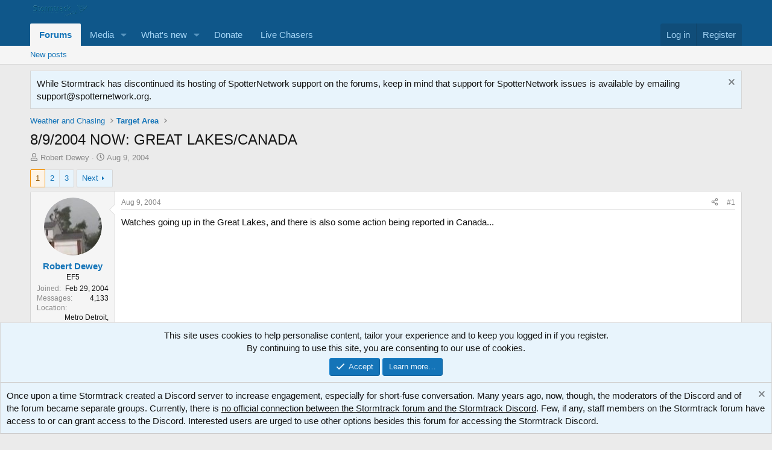

--- FILE ---
content_type: text/html; charset=utf-8
request_url: https://stormtrack.org/threads/8-9-2004-now-great-lakes-canada.1045/
body_size: 18334
content:
<!DOCTYPE html>
<html id="XF" lang="en-US" dir="LTR"
	data-xf="2.3"
	data-app="public"
	
	
	data-template="thread_view"
	data-container-key="node-9"
	data-content-key="thread-1045"
	data-logged-in="false"
	data-cookie-prefix="xf_"
	data-csrf="1768994379,161657f9d162aba66bed8880ce717753"
	class="has-no-js template-thread_view"
	>
<head>
	
	
	

	<meta charset="utf-8" />
	<title>8/9/2004 NOW: GREAT LAKES/CANADA | Stormtrack</title>
	<link rel="manifest" href="/webmanifest.php">

	<meta http-equiv="X-UA-Compatible" content="IE=Edge" />
	<meta name="viewport" content="width=device-width, initial-scale=1, viewport-fit=cover">

	
		<meta name="theme-color" content="#0f578a" />
	

	<meta name="apple-mobile-web-app-title" content="Stormtrack">
	

	
		
		<meta name="description" content="Watches going up in the Great Lakes, and there is also some action being reported in Canada..." />
		<meta property="og:description" content="Watches going up in the Great Lakes, and there is also some action being reported in Canada..." />
		<meta property="twitter:description" content="Watches going up in the Great Lakes, and there is also some action being reported in Canada..." />
	
	
		<meta property="og:url" content="https://stormtrack.org/threads/8-9-2004-now-great-lakes-canada.1045/" />
	
		<link rel="canonical" href="https://stormtrack.org/threads/8-9-2004-now-great-lakes-canada.1045/" />
	
		<link rel="next" href="/threads/8-9-2004-now-great-lakes-canada.1045/page-2" />
	

	
		
	
	
	<meta property="og:site_name" content="Stormtrack" />


	
	
		
	
	
	<meta property="og:type" content="website" />


	
	
		
	
	
	
		<meta property="og:title" content="8/9/2004 NOW: GREAT LAKES/CANADA" />
		<meta property="twitter:title" content="8/9/2004 NOW: GREAT LAKES/CANADA" />
	


	
	
	
	

	
	
	
	

	<link rel="stylesheet" href="/css.php?css=public%3Anormalize.css%2Cpublic%3Afa.css%2Cpublic%3Acore.less%2Cpublic%3Aapp.less&amp;s=1&amp;l=1&amp;d=1760137260&amp;k=6ce364aee5106eaededdd67516737a0ce670a54f" />

	<link rel="stylesheet" href="/css.php?css=public%3Abb_code.less&amp;s=1&amp;l=1&amp;d=1760137260&amp;k=febbde88f8bdb335ac302096195da72fa7aab4b7" />
<link rel="stylesheet" href="/css.php?css=public%3Acarousel.less&amp;s=1&amp;l=1&amp;d=1760137260&amp;k=69786b5f921fe9a690b00fdde1d520cf8675ea43" />
<link rel="stylesheet" href="/css.php?css=public%3Amessage.less&amp;s=1&amp;l=1&amp;d=1760137260&amp;k=24982d8407933b8013ed138fe21eaebdd7b0a4c4" />
<link rel="stylesheet" href="/css.php?css=public%3Anotices.less&amp;s=1&amp;l=1&amp;d=1760137260&amp;k=518b87b5d4ce14e0f7e276a1970d0c60288f88a1" />
<link rel="stylesheet" href="/css.php?css=public%3Ashare_controls.less&amp;s=1&amp;l=1&amp;d=1760137260&amp;k=1da23bddc266163986a7b875084529f118414dbc" />
<link rel="stylesheet" href="/css.php?css=public%3Astructured_list.less&amp;s=1&amp;l=1&amp;d=1760137260&amp;k=8f86f0deabf4e696d902f2b32551f65c30984a22" />
<link rel="stylesheet" href="/css.php?css=public%3Ath_uix_threadStarterPost.less&amp;s=1&amp;l=1&amp;d=1760137260&amp;k=fc1af785376368e5e3dee246acfef742cc273f64" />
<link rel="stylesheet" href="/css.php?css=public%3Aextra.less&amp;s=1&amp;l=1&amp;d=1760137260&amp;k=26c299bf9486c5f12d4016b0f21ec6270f481139" />


	
		<script src="/js/xf/preamble.min.js?_v=e8ee1157"></script>
	

	
	<script src="/js/vendor/vendor-compiled.js?_v=e8ee1157" defer></script>
	<script src="/js/xf/core-compiled.js?_v=e8ee1157" defer></script>

	<script>
		XF.ready(() =>
		{
			XF.extendObject(true, XF.config, {
				// 
				userId: 0,
				enablePush: true,
				pushAppServerKey: 'BKwovIGs61qwoFQarNFwfQLRU2mtLWPDgFddtnihpWLXTfwDDBoh1+4RsA91R6CR+xJDyqUsLq1yJjCtyMIlbLU=',
				url: {
					fullBase: 'https://stormtrack.org/',
					basePath: '/',
					css: '/css.php?css=__SENTINEL__&s=1&l=1&d=1760137260',
					js: '/js/__SENTINEL__?_v=e8ee1157',
					icon: '/data/local/icons/__VARIANT__.svg?v=1754921581#__NAME__',
					iconInline: '/styles/fa/__VARIANT__/__NAME__.svg?v=5.15.3',
					keepAlive: '/login/keep-alive'
				},
				cookie: {
					path: '/',
					domain: '',
					prefix: 'xf_',
					secure: true,
					consentMode: 'simple',
					consented: ["optional","_third_party"]
				},
				cacheKey: 'f3ed7234243583f554e27d349fe769c5',
				csrf: '1768994379,161657f9d162aba66bed8880ce717753',
				js: {"\/js\/xf\/carousel-compiled.js?_v=e8ee1157":true,"\/js\/xf\/carousel.min.js?_v=e8ee1157":true},
				fullJs: false,
				css: {"public:bb_code.less":true,"public:carousel.less":true,"public:message.less":true,"public:notices.less":true,"public:share_controls.less":true,"public:structured_list.less":true,"public:th_uix_threadStarterPost.less":true,"public:extra.less":true},
				time: {
					now: 1768994379,
					today: 1768975200,
					todayDow: 3,
					tomorrow: 1769061600,
					yesterday: 1768888800,
					week: 1768456800,
					month: 1767247200,
					year: 1767247200
				},
				style: {
					light: '',
					dark: '',
					defaultColorScheme: 'light'
				},
				borderSizeFeature: '3px',
				fontAwesomeWeight: 'r',
				enableRtnProtect: true,
				
				enableFormSubmitSticky: true,
				imageOptimization: '0',
				imageOptimizationQuality: 0.85,
				uploadMaxFilesize: 268435456,
				uploadMaxWidth: 1920,
				uploadMaxHeight: 1080,
				allowedVideoExtensions: ["m4v","mov","mp4","mp4v","mpeg","mpg","ogv","webm"],
				allowedAudioExtensions: ["mp3","opus","ogg","wav"],
				shortcodeToEmoji: true,
				visitorCounts: {
					conversations_unread: '0',
					alerts_unviewed: '0',
					total_unread: '0',
					title_count: false,
					icon_indicator: true
				},
				jsMt: {"xf\/action.js":"0c85ba12","xf\/embed.js":"b3c3962e","xf\/form.js":"b3c3962e","xf\/structure.js":"0c85ba12","xf\/tooltip.js":"b3c3962e"},
				jsState: {},
				publicMetadataLogoUrl: '',
				publicPushBadgeUrl: 'https://stormtrack.org/styles/default/xenforo/bell.png'
			})

			XF.extendObject(XF.phrases, {
				// 
				date_x_at_time_y:     "{date} at {time}",
				day_x_at_time_y:      "{day} at {time}",
				yesterday_at_x:       "Yesterday at {time}",
				x_minutes_ago:        "{minutes} minutes ago",
				one_minute_ago:       "1 minute ago",
				a_moment_ago:         "A moment ago",
				today_at_x:           "Today at {time}",
				in_a_moment:          "In a moment",
				in_a_minute:          "In a minute",
				in_x_minutes:         "In {minutes} minutes",
				later_today_at_x:     "Later today at {time}",
				tomorrow_at_x:        "Tomorrow at {time}",
				short_date_x_minutes: "{minutes}m",
				short_date_x_hours:   "{hours}h",
				short_date_x_days:    "{days}d",

				day0: "Sunday",
				day1: "Monday",
				day2: "Tuesday",
				day3: "Wednesday",
				day4: "Thursday",
				day5: "Friday",
				day6: "Saturday",

				dayShort0: "Sun",
				dayShort1: "Mon",
				dayShort2: "Tue",
				dayShort3: "Wed",
				dayShort4: "Thu",
				dayShort5: "Fri",
				dayShort6: "Sat",

				month0: "January",
				month1: "February",
				month2: "March",
				month3: "April",
				month4: "May",
				month5: "June",
				month6: "July",
				month7: "August",
				month8: "September",
				month9: "October",
				month10: "November",
				month11: "December",

				active_user_changed_reload_page: "The active user has changed. Reload the page for the latest version.",
				server_did_not_respond_in_time_try_again: "The server did not respond in time. Please try again.",
				oops_we_ran_into_some_problems: "Oops! We ran into some problems.",
				oops_we_ran_into_some_problems_more_details_console: "Oops! We ran into some problems. Please try again later. More error details may be in the browser console.",
				file_too_large_to_upload: "The file is too large to be uploaded.",
				uploaded_file_is_too_large_for_server_to_process: "The uploaded file is too large for the server to process.",
				files_being_uploaded_are_you_sure: "Files are still being uploaded. Are you sure you want to submit this form?",
				attach: "Attach files",
				rich_text_box: "Rich text box",
				close: "Close",
				link_copied_to_clipboard: "Link copied to clipboard.",
				text_copied_to_clipboard: "Text copied to clipboard.",
				loading: "Loading…",
				you_have_exceeded_maximum_number_of_selectable_items: "You have exceeded the maximum number of selectable items.",

				processing: "Processing",
				'processing...': "Processing…",

				showing_x_of_y_items: "Showing {count} of {total} items",
				showing_all_items: "Showing all items",
				no_items_to_display: "No items to display",

				number_button_up: "Increase",
				number_button_down: "Decrease",

				push_enable_notification_title: "Push notifications enabled successfully at Stormtrack",
				push_enable_notification_body: "Thank you for enabling push notifications!",

				pull_down_to_refresh: "Pull down to refresh",
				release_to_refresh: "Release to refresh",
				refreshing: "Refreshing…"
			})
		})
	</script>

	<script src="/js/xf/carousel-compiled.js?_v=e8ee1157" defer></script>
<script src="/js/xf/carousel.min.js?_v=e8ee1157" defer></script>
<script>
XF.ready(() =>
{

		XF.extendObject(XF.phrases, {
			next_slide: "Next slide",
			previous_slide: "Previous slide",
			go_to_slide_x: "Go to slide #%d"
		});
	
})
</script>



	

	
	<script async src="https://www.googletagmanager.com/gtag/js?id=UA-60006390-1"></script>
	<script>
		window.dataLayer = window.dataLayer || [];
		function gtag(){dataLayer.push(arguments);}
		gtag('js', new Date());
		gtag('config', 'UA-60006390-1', {
			// 
			
			
				'anonymize_ip': true,
			
		});
	</script>

<script defer src="https://cloudmetrics.xenforo.com/js/essential.js" data-website-id="2020984403982703"></script>
</head>
<body data-template="thread_view">

<div class="p-pageWrapper" id="top">

	

	<header class="p-header" id="header">
		<div class="p-header-inner">
			<div class="p-header-content">
				<div class="p-header-logo p-header-logo--image">
					<a href="https://stormtrack.org">
						

	

	
		
		

		
	

	

	<picture data-variations="{&quot;default&quot;:{&quot;1&quot;:&quot;\/stormtrack\/media\/stormtrack_logo_white_150.png&quot;,&quot;2&quot;:null}}">
		
		
		

		

		<img src="/stormtrack/media/stormtrack_logo_white_150.png"  width="100" height="36" alt="Stormtrack"  />
	</picture>


					</a>
				</div>

				
			</div>
		</div>
	</header>

	
	

	
		<div class="p-navSticky p-navSticky--primary" data-xf-init="sticky-header">
			
		<nav class="p-nav">
			<div class="p-nav-inner">
				<button type="button" class="button button--plain p-nav-menuTrigger" data-xf-click="off-canvas" data-menu=".js-headerOffCanvasMenu" tabindex="0" aria-label="Menu"><span class="button-text">
					<i aria-hidden="true"></i>
				</span></button>

				<div class="p-nav-smallLogo">
					<a href="https://stormtrack.org">
						

	

	
		
		

		
	

	

	<picture data-variations="{&quot;default&quot;:{&quot;1&quot;:&quot;\/stormtrack\/media\/stormtrack_logo_white_150.png&quot;,&quot;2&quot;:null}}">
		
		
		

		

		<img src="/stormtrack/media/stormtrack_logo_white_150.png"  width="100" height="36" alt="Stormtrack"  />
	</picture>


					</a>
				</div>

				<div class="p-nav-scroller hScroller" data-xf-init="h-scroller" data-auto-scroll=".p-navEl.is-selected">
					<div class="hScroller-scroll">
						<ul class="p-nav-list js-offCanvasNavSource">
							
								<li>
									
	<div class="p-navEl is-selected" data-has-children="true">
	

		
	
	<a href="/"
	class="p-navEl-link p-navEl-link--splitMenu "
	
	
	data-nav-id="forums">Forums</a>


		<a data-xf-key="1"
			data-xf-click="menu"
			data-menu-pos-ref="< .p-navEl"
			class="p-navEl-splitTrigger"
			role="button"
			tabindex="0"
			aria-label="Toggle expanded"
			aria-expanded="false"
			aria-haspopup="true"></a>

		
	
		<div class="menu menu--structural" data-menu="menu" aria-hidden="true">
			<div class="menu-content">
				
					
	
	
	<a href="/whats-new/posts/"
	class="menu-linkRow u-indentDepth0 js-offCanvasCopy "
	
	
	data-nav-id="newPosts">New posts</a>

	

				
			</div>
		</div>
	
	</div>

								</li>
							
								<li>
									
	<div class="p-navEl " data-has-children="true">
	

		
	
	<a href="/media/"
	class="p-navEl-link p-navEl-link--splitMenu "
	
	
	data-nav-id="xfmg">Media</a>


		<a data-xf-key="2"
			data-xf-click="menu"
			data-menu-pos-ref="< .p-navEl"
			class="p-navEl-splitTrigger"
			role="button"
			tabindex="0"
			aria-label="Toggle expanded"
			aria-expanded="false"
			aria-haspopup="true"></a>

		
	
		<div class="menu menu--structural" data-menu="menu" aria-hidden="true">
			<div class="menu-content">
				
					
	
	
	<a href="/whats-new/media/"
	class="menu-linkRow u-indentDepth0 js-offCanvasCopy "
	 rel="nofollow"
	
	data-nav-id="xfmgNewMedia">New media</a>

	

				
					
	
	
	<a href="/whats-new/media-comments/"
	class="menu-linkRow u-indentDepth0 js-offCanvasCopy "
	 rel="nofollow"
	
	data-nav-id="xfmgNewComments">New comments</a>

	

				
			</div>
		</div>
	
	</div>

								</li>
							
								<li>
									
	<div class="p-navEl " data-has-children="true">
	

		
	
	<a href="/whats-new/"
	class="p-navEl-link p-navEl-link--splitMenu "
	
	
	data-nav-id="whatsNew">What's new</a>


		<a data-xf-key="3"
			data-xf-click="menu"
			data-menu-pos-ref="< .p-navEl"
			class="p-navEl-splitTrigger"
			role="button"
			tabindex="0"
			aria-label="Toggle expanded"
			aria-expanded="false"
			aria-haspopup="true"></a>

		
	
		<div class="menu menu--structural" data-menu="menu" aria-hidden="true">
			<div class="menu-content">
				
					
	
	
	<a href="/featured/"
	class="menu-linkRow u-indentDepth0 js-offCanvasCopy "
	
	
	data-nav-id="featured">Featured content</a>

	

				
					
	
	
	<a href="/whats-new/posts/"
	class="menu-linkRow u-indentDepth0 js-offCanvasCopy "
	 rel="nofollow"
	
	data-nav-id="whatsNewPosts">New posts</a>

	

				
					
	
	
	<a href="/whats-new/media/"
	class="menu-linkRow u-indentDepth0 js-offCanvasCopy "
	 rel="nofollow"
	
	data-nav-id="xfmgWhatsNewNewMedia">New media</a>

	

				
					
	
	
	<a href="/whats-new/media-comments/"
	class="menu-linkRow u-indentDepth0 js-offCanvasCopy "
	 rel="nofollow"
	
	data-nav-id="xfmgWhatsNewMediaComments">New media comments</a>

	

				
					
	
	
	<a href="/whats-new/latest-activity"
	class="menu-linkRow u-indentDepth0 js-offCanvasCopy "
	 rel="nofollow"
	
	data-nav-id="latestActivity">Latest activity</a>

	

				
			</div>
		</div>
	
	</div>

								</li>
							
								<li>
									
	<div class="p-navEl " >
	

		
	
	<a href="/donate/"
	class="p-navEl-link "
	
	data-xf-key="4"
	data-nav-id="th_donate">Donate</a>


		

		
	
	</div>

								</li>
							
								<li>
									
	<div class="p-navEl " >
	

		
	
	<a href="https://stormtrack.org/livechasers/"
	class="p-navEl-link "
	
	data-xf-key="5"
	data-nav-id="LiveChasers">Live Chasers</a>


		

		
	
	</div>

								</li>
							
						</ul>
					</div>
				</div>

				<div class="p-nav-opposite">
					<div class="p-navgroup p-account p-navgroup--guest">
						
							<a href="/login/" class="p-navgroup-link p-navgroup-link--textual p-navgroup-link--logIn"
								data-xf-click="overlay" data-follow-redirects="on">
								<span class="p-navgroup-linkText">Log in</span>
							</a>
							
								<a href="/register/" class="p-navgroup-link p-navgroup-link--textual p-navgroup-link--register"
									data-xf-click="overlay" data-follow-redirects="on">
									<span class="p-navgroup-linkText">Register</span>
								</a>
							
						
					</div>

					<div class="p-navgroup p-discovery p-discovery--noSearch">
						<a href="/whats-new/"
							class="p-navgroup-link p-navgroup-link--iconic p-navgroup-link--whatsnew"
							aria-label="What&#039;s new"
							title="What&#039;s new">
							<i aria-hidden="true"></i>
							<span class="p-navgroup-linkText">What's new</span>
						</a>

						
					</div>
				</div>
			</div>
		</nav>
	
		</div>
		
		
			<div class="p-sectionLinks">
				<div class="p-sectionLinks-inner hScroller" data-xf-init="h-scroller">
					<div class="hScroller-scroll">
						<ul class="p-sectionLinks-list">
							
								<li>
									
	<div class="p-navEl " >
	

		
	
	<a href="/whats-new/posts/"
	class="p-navEl-link "
	
	data-xf-key="alt+1"
	data-nav-id="newPosts">New posts</a>


		

		
	
	</div>

								</li>
							
						</ul>
					</div>
				</div>
			</div>
			
	
		

	<div class="offCanvasMenu offCanvasMenu--nav js-headerOffCanvasMenu" data-menu="menu" aria-hidden="true" data-ocm-builder="navigation">
		<div class="offCanvasMenu-backdrop" data-menu-close="true"></div>
		<div class="offCanvasMenu-content">
			<div class="offCanvasMenu-header">
				Menu
				<a class="offCanvasMenu-closer" data-menu-close="true" role="button" tabindex="0" aria-label="Close"></a>
			</div>
			
				<div class="p-offCanvasRegisterLink">
					<div class="offCanvasMenu-linkHolder">
						<a href="/login/" class="offCanvasMenu-link" data-xf-click="overlay" data-menu-close="true">
							Log in
						</a>
					</div>
					<hr class="offCanvasMenu-separator" />
					
						<div class="offCanvasMenu-linkHolder">
							<a href="/register/" class="offCanvasMenu-link" data-xf-click="overlay" data-menu-close="true">
								Register
							</a>
						</div>
						<hr class="offCanvasMenu-separator" />
					
				</div>
			
			<div class="js-offCanvasNavTarget"></div>
			<div class="offCanvasMenu-installBanner js-installPromptContainer" style="display: none;" data-xf-init="install-prompt">
				<div class="offCanvasMenu-installBanner-header">Install the app</div>
				<button type="button" class="button js-installPromptButton"><span class="button-text">Install</span></button>
				<template class="js-installTemplateIOS">
					<div class="js-installTemplateContent">
						<div class="overlay-title">How to install the app on iOS</div>
						<div class="block-body">
							<div class="block-row">
								<p>
									Follow along with the video below to see how to install our site as a web app on your home screen.
								</p>
								<p style="text-align: center">
									<video src="/styles/default/xenforo/add_to_home.mp4"
										width="280" height="480" autoplay loop muted playsinline></video>
								</p>
								<p>
									<small><strong>Note:</strong> This feature may not be available in some browsers.</small>
								</p>
							</div>
						</div>
					</div>
				</template>
			</div>
		</div>
	</div>

	<div class="p-body">
		<div class="p-body-inner">
			<!--XF:EXTRA_OUTPUT-->

			

			
				
	
		
		
			
	

	
	

	

		

		<ul class="notices notices--scrolling  js-notices"
			data-xf-init="notices"
			data-type="scrolling"
			data-scroll-interval="6">

			
				
	<li class="notice js-notice notice--primary"
		data-notice-id="27"
		data-delay-duration="0"
		data-display-duration="0"
		data-auto-dismiss="1"
		data-visibility="">

		
		<div class="notice-content">
			
				<a href="/account/dismiss-notice?notice_id=27" class="notice-dismiss js-noticeDismiss" data-xf-init="tooltip" title="Dismiss notice"></a>
			
			While Stormtrack has discontinued its hosting of SpotterNetwork support on the forums, keep in mind that support for SpotterNetwork issues is available by emailing <a href="/cdn-cgi/l/email-protection" class="__cf_email__" data-cfemail="7e0d0b0e0e110c0a3e0d0e110a0a1b0c101b0a09110c1550110c19">[email&#160;protected]</a>.
		</div>
	</li>

			
		</ul>
	

			

			
			
	
		<ul class="p-breadcrumbs "
			itemscope itemtype="https://schema.org/BreadcrumbList">
			
				

				
				

				

				
				
					
					
	<li itemprop="itemListElement" itemscope itemtype="https://schema.org/ListItem">
		<a href="/#weather-and-chasing.7" itemprop="item">
			<span itemprop="name">Weather and Chasing</span>
		</a>
		<meta itemprop="position" content="1" />
	</li>

				
					
					
	<li itemprop="itemListElement" itemscope itemtype="https://schema.org/ListItem">
		<a href="/forums/target-area.9/" itemprop="item">
			<span itemprop="name">Target Area</span>
		</a>
		<meta itemprop="position" content="2" />
	</li>

				
			
		</ul>
	

			

			
	<noscript class="js-jsWarning"><div class="blockMessage blockMessage--important blockMessage--iconic u-noJsOnly">JavaScript is disabled. For a better experience, please enable JavaScript in your browser before proceeding.</div></noscript>

			
	<div class="blockMessage blockMessage--important blockMessage--iconic js-browserWarning" style="display: none">You are using an out of date browser. It  may not display this or other websites correctly.<br />You should upgrade or use an <a href="https://www.google.com/chrome/" target="_blank" rel="noopener">alternative browser</a>.</div>


			
				
	<div class="p-body-header">

					
						
							<div class="p-title ">
								
									
										<h1 class="p-title-value">8/9/2004 NOW: GREAT LAKES/CANADA</h1>
									
									
								
							</div>
						

						
							<div class="p-description">
	<ul class="listInline listInline--bullet">
		<li>
			<i class="fa--xf far fa-user "><svg xmlns="http://www.w3.org/2000/svg" role="img" ><title>Thread starter</title><use href="/data/local/icons/regular.svg?v=1754921581#user"></use></svg></i>
			<span class="u-srOnly">Thread starter</span>

			<a href="/members/robert-dewey.96/" class="username  u-concealed" dir="auto" data-user-id="96" data-xf-init="member-tooltip">Robert Dewey</a>
		</li>
		<li>
			<i class="fa--xf far fa-clock "><svg xmlns="http://www.w3.org/2000/svg" role="img" ><title>Start date</title><use href="/data/local/icons/regular.svg?v=1754921581#clock"></use></svg></i>
			<span class="u-srOnly">Start date</span>

			<a href="/threads/8-9-2004-now-great-lakes-canada.1045/" class="u-concealed"><time  class="u-dt" dir="auto" datetime="2004-08-09T12:39:47-0500" data-timestamp="1092073187" data-date="Aug 9, 2004" data-time="12:39 PM" data-short="Aug &#039;04" title="Aug 9, 2004 at 12:39 PM">Aug 9, 2004</time></a>
		</li>
		
		
	</ul>
</div>
						
					
				</div>
			

			<div class="p-body-main  ">
				
				<div class="p-body-contentCol"></div>
				

				

				<div class="p-body-content">
					
					<div class="p-body-pageContent">










	
	
	
		
	
	
	


	
	
	
		
	
	
	


	
	
		
	
	
	


	
	



	












	

	
		
	



















<div class="block block--messages" data-xf-init="" data-type="post" data-href="/inline-mod/" data-search-target="*">

	<span class="u-anchorTarget" id="posts"></span>

	
		
	

	

	<div class="block-outer"><div class="block-outer-main"><nav class="pageNavWrapper pageNavWrapper--mixed ">



<div class="pageNav  ">
	

	<ul class="pageNav-main">
		

	
		<li class="pageNav-page pageNav-page--current "><a href="/threads/8-9-2004-now-great-lakes-canada.1045/">1</a></li>
	


		

		
			

	
		<li class="pageNav-page pageNav-page--later"><a href="/threads/8-9-2004-now-great-lakes-canada.1045/page-2">2</a></li>
	

		

		

		

	
		<li class="pageNav-page "><a href="/threads/8-9-2004-now-great-lakes-canada.1045/page-3">3</a></li>
	

	</ul>

	
		<a href="/threads/8-9-2004-now-great-lakes-canada.1045/page-2" class="pageNav-jump pageNav-jump--next">Next</a>
	
</div>

<div class="pageNavSimple">
	

	<a class="pageNavSimple-el pageNavSimple-el--current"
		data-xf-init="tooltip" title="Go to page"
		data-xf-click="menu" role="button" tabindex="0" aria-expanded="false" aria-haspopup="true">
		1 of 3
	</a>
	

	<div class="menu menu--pageJump" data-menu="menu" aria-hidden="true">
		<div class="menu-content">
			<h4 class="menu-header">Go to page</h4>
			<div class="menu-row" data-xf-init="page-jump" data-page-url="/threads/8-9-2004-now-great-lakes-canada.1045/page-%page%">
				<div class="inputGroup inputGroup--numbers">
					<div class="inputGroup inputGroup--numbers inputNumber" data-xf-init="number-box"><input type="number" pattern="\d*" class="input input--number js-numberBoxTextInput input input--numberNarrow js-pageJumpPage" value="1"  min="1" max="3" step="1" required="required" data-menu-autofocus="true" /></div>
					<span class="inputGroup-text"><button type="button" class="button js-pageJumpGo"><span class="button-text">Go</span></button></span>
				</div>
			</div>
		</div>
	</div>


	
		<a href="/threads/8-9-2004-now-great-lakes-canada.1045/page-2" class="pageNavSimple-el pageNavSimple-el--next">
			Next <i aria-hidden="true"></i>
		</a>
		<a href="/threads/8-9-2004-now-great-lakes-canada.1045/page-3"
			class="pageNavSimple-el pageNavSimple-el--last"
			data-xf-init="tooltip" title="Last">
			<i aria-hidden="true"></i> <span class="u-srOnly">Last</span>
		</a>
	
</div>

</nav>



</div></div>

	

	
		
	<div class="block-outer js-threadStatusField"></div>

	

	<div class="block-container lbContainer"
		data-xf-init="lightbox select-to-quote"
		data-message-selector=".js-post"
		data-lb-id="thread-1045"
		data-lb-universal="1">

		<div class="block-body js-replyNewMessageContainer">
			
				

					

					
						

	
	


	


	

	
	<article class="message    message-threadStarterPost message--post js-post js-inlineModContainer  "
		data-author="Robert Dewey"
		data-content="post-16691"
		id="js-post-16691"
		>

		

		<span class="u-anchorTarget" id="post-16691"></span>

		
			<div class="message-inner">
				
					<div class="message-cell message-cell--user">
						

	<section class="message-user"
		
		
		>

		

		<div class="message-avatar ">
			<div class="message-avatar-wrapper">
				<a href="/members/robert-dewey.96/" class="avatar avatar--m" data-user-id="96" data-xf-init="member-tooltip">
			<img src="/data/avatars/m/0/96.jpg?1424495451"  alt="Robert Dewey" class="avatar-u96-m" width="96" height="96" loading="lazy" /> 
		</a>
				
			</div>
		</div>
		<div class="message-userDetails">
			<h4 class="message-name"><a href="/members/robert-dewey.96/" class="username " dir="auto" data-user-id="96" data-xf-init="member-tooltip">Robert Dewey</a></h4>
			<h5 class="userTitle message-userTitle" dir="auto">EF5</h5>
			
		</div>
		
			
			
				<div class="message-userExtras">
				
					
						<dl class="pairs pairs--justified">
							<dt>Joined</dt>
							<dd>Feb 29, 2004</dd>
						</dl>
					
					
						<dl class="pairs pairs--justified">
							<dt>Messages</dt>
							<dd>4,133</dd>
						</dl>
					
					
					
					
					
					
						<dl class="pairs pairs--justified">
							<dt>Location</dt>
							<dd>
								
									<a href="/misc/location-info?location=Metro+Detroit%2C+Michigan%2C+USA" rel="nofollow noreferrer" target="_blank" class="u-concealed">Metro Detroit, Michigan, USA</a>
								
							</dd>
						</dl>
					
					
					
						

	

						
					
				
				</div>
			
		
		<span class="message-userArrow"></span>
	</section>

					</div>
				

				
					<div class="message-cell message-cell--main">
					
						<div class="message-main js-quickEditTarget">

							
								

	

	<header class="message-attribution message-attribution--split">
		<ul class="message-attribution-main listInline ">
			
			
			<li class="u-concealed">
				<a href="/threads/8-9-2004-now-great-lakes-canada.1045/post-16691" rel="nofollow" >
					<time  class="u-dt" dir="auto" datetime="2004-08-09T12:39:47-0500" data-timestamp="1092073187" data-date="Aug 9, 2004" data-time="12:39 PM" data-short="Aug &#039;04" title="Aug 9, 2004 at 12:39 PM">Aug 9, 2004</time>
				</a>
			</li>
			
		</ul>

		<ul class="message-attribution-opposite message-attribution-opposite--list ">
			
			<li>
				<a href="/threads/8-9-2004-now-great-lakes-canada.1045/post-16691"
					class="message-attribution-gadget"
					data-xf-init="share-tooltip"
					data-href="/posts/16691/share"
					aria-label="Share"
					rel="nofollow">
					<i class="fa--xf far fa-share-alt "><svg xmlns="http://www.w3.org/2000/svg" role="img" aria-hidden="true" ><use href="/data/local/icons/regular.svg?v=1754921581#share-alt"></use></svg></i>
				</a>
			</li>
			
				<li class="u-hidden js-embedCopy">
					
	<a href="javascript:"
		data-xf-init="copy-to-clipboard"
		data-copy-text="&lt;div class=&quot;js-xf-embed&quot; data-url=&quot;https://stormtrack.org&quot; data-content=&quot;post-16691&quot;&gt;&lt;/div&gt;&lt;script defer src=&quot;https://stormtrack.org/js/xf/external_embed.js?_v=e8ee1157&quot;&gt;&lt;/script&gt;"
		data-success="Embed code HTML copied to clipboard."
		class="">
		<i class="fa--xf far fa-code "><svg xmlns="http://www.w3.org/2000/svg" role="img" aria-hidden="true" ><use href="/data/local/icons/regular.svg?v=1754921581#code"></use></svg></i>
	</a>

				</li>
			
			
			
				<li>
					<a href="/threads/8-9-2004-now-great-lakes-canada.1045/post-16691" rel="nofollow">
						#1
					</a>
				</li>
			
		</ul>
	</header>

							

							<div class="message-content js-messageContent">
							

								
									
	
	
	

								

								
									
	

	<div class="message-userContent lbContainer js-lbContainer "
		data-lb-id="post-16691"
		data-lb-caption-desc="Robert Dewey &middot; Aug 9, 2004 at 12:39 PM">

		
			

	
		
	

		

		<article class="message-body js-selectToQuote">
			
				
			

			<div >
				
					<div class="bbWrapper">Watches going up in the Great Lakes, and there is also some action being reported in Canada...</div>
				
			</div>

			<div class="js-selectToQuoteEnd">&nbsp;</div>
			
				
			
		</article>

		
			

	
		
	

		

		
	</div>

								

								
									
	

	

								

								
									
	

								

							
							</div>

							
								
	

	<footer class="message-footer">
		

		

		<div class="reactionsBar js-reactionsList ">
			
		</div>

		<div class="js-historyTarget message-historyTarget toggleTarget" data-href="trigger-href"></div>
	</footer>

							
						</div>

					
					</div>
				
			</div>
		
	</article>

	
	

					

					

				

					

					
						

	
	



	

	
	<article class="message   message--post js-post js-inlineModContainer  "
		data-author="rdale"
		data-content="post-16692"
		id="js-post-16692"
		itemscope itemtype="https://schema.org/Comment" itemid="https://stormtrack.org/posts/16692/">

		
			<meta itemprop="parentItem" itemscope itemid="https://stormtrack.org/threads/8-9-2004-now-great-lakes-canada.1045/" />
			<meta itemprop="name" content="Post #2" />
		

		<span class="u-anchorTarget" id="post-16692"></span>

		
			<div class="message-inner">
				
					<div class="message-cell message-cell--user">
						

	<section class="message-user"
		itemprop="author"
		itemscope itemtype="https://schema.org/Person"
		itemid="https://stormtrack.org/members/rdale.97/">

		
			<meta itemprop="url" content="https://stormtrack.org/members/rdale.97/" />
		

		<div class="message-avatar ">
			<div class="message-avatar-wrapper">
				<a href="/members/rdale.97/" class="avatar avatar--m" data-user-id="97" data-xf-init="member-tooltip">
			<img src="https://gravatar.com/avatar/838d6a2ddee1690463ca6d326ad514afbaa01767ae25a129ef15401451025001?s=96" srcset="https://gravatar.com/avatar/838d6a2ddee1690463ca6d326ad514afbaa01767ae25a129ef15401451025001?s=192 2x" alt="rdale" class="avatar-u97-m" width="96" height="96" loading="lazy" itemprop="image" /> 
		</a>
				
			</div>
		</div>
		<div class="message-userDetails">
			<h4 class="message-name"><a href="/members/rdale.97/" class="username " dir="auto" data-user-id="97" data-xf-init="member-tooltip"><span itemprop="name">rdale</span></a></h4>
			<h5 class="userTitle message-userTitle" dir="auto" itemprop="jobTitle">EF5</h5>
			
		</div>
		
			
			
				<div class="message-userExtras">
				
					
						<dl class="pairs pairs--justified">
							<dt>Joined</dt>
							<dd>Mar 1, 2004</dd>
						</dl>
					
					
						<dl class="pairs pairs--justified">
							<dt>Messages</dt>
							<dd>7,563</dd>
						</dl>
					
					
					
					
					
					
						<dl class="pairs pairs--justified">
							<dt>Location</dt>
							<dd>
								
									<a href="/misc/location-info?location=Lansing%2C+MI" rel="nofollow noreferrer" target="_blank" class="u-concealed">Lansing, MI</a>
								
							</dd>
						</dl>
					
					
					
						

	

						
					
				
				</div>
			
		
		<span class="message-userArrow"></span>
	</section>

					</div>
				

				
					<div class="message-cell message-cell--main">
					
						<div class="message-main js-quickEditTarget">

							
								

	

	<header class="message-attribution message-attribution--split">
		<ul class="message-attribution-main listInline ">
			
			
			<li class="u-concealed">
				<a href="/threads/8-9-2004-now-great-lakes-canada.1045/post-16692" rel="nofollow" itemprop="url">
					<time  class="u-dt" dir="auto" datetime="2004-08-09T12:54:46-0500" data-timestamp="1092074086" data-date="Aug 9, 2004" data-time="12:54 PM" data-short="Aug &#039;04" title="Aug 9, 2004 at 12:54 PM" itemprop="datePublished">Aug 9, 2004</time>
				</a>
			</li>
			
		</ul>

		<ul class="message-attribution-opposite message-attribution-opposite--list ">
			
			<li>
				<a href="/threads/8-9-2004-now-great-lakes-canada.1045/post-16692"
					class="message-attribution-gadget"
					data-xf-init="share-tooltip"
					data-href="/posts/16692/share"
					aria-label="Share"
					rel="nofollow">
					<i class="fa--xf far fa-share-alt "><svg xmlns="http://www.w3.org/2000/svg" role="img" aria-hidden="true" ><use href="/data/local/icons/regular.svg?v=1754921581#share-alt"></use></svg></i>
				</a>
			</li>
			
				<li class="u-hidden js-embedCopy">
					
	<a href="javascript:"
		data-xf-init="copy-to-clipboard"
		data-copy-text="&lt;div class=&quot;js-xf-embed&quot; data-url=&quot;https://stormtrack.org&quot; data-content=&quot;post-16692&quot;&gt;&lt;/div&gt;&lt;script defer src=&quot;https://stormtrack.org/js/xf/external_embed.js?_v=e8ee1157&quot;&gt;&lt;/script&gt;"
		data-success="Embed code HTML copied to clipboard."
		class="">
		<i class="fa--xf far fa-code "><svg xmlns="http://www.w3.org/2000/svg" role="img" aria-hidden="true" ><use href="/data/local/icons/regular.svg?v=1754921581#code"></use></svg></i>
	</a>

				</li>
			
			
			
				<li>
					<a href="/threads/8-9-2004-now-great-lakes-canada.1045/post-16692" rel="nofollow">
						#2
					</a>
				</li>
			
		</ul>
	</header>

							

							<div class="message-content js-messageContent">
							

								
									
	
	
	

								

								
									
	

	<div class="message-userContent lbContainer js-lbContainer "
		data-lb-id="post-16692"
		data-lb-caption-desc="rdale &middot; Aug 9, 2004 at 12:54 PM">

		

		<article class="message-body js-selectToQuote">
			
				
			

			<div itemprop="text">
				
					<div class="bbWrapper">GOES rapid-scan showing nice CU development over Wisconsin along the front, with storms gathering a little momentum over northern WI / western UP.</div>
				
			</div>

			<div class="js-selectToQuoteEnd">&nbsp;</div>
			
				
			
		</article>

		

		
	</div>

								

								
									
	

	

								

								
									
	

								

							
							</div>

							
								
	

	<footer class="message-footer">
		
			<div class="message-microdata" itemprop="interactionStatistic" itemtype="https://schema.org/InteractionCounter" itemscope>
				<meta itemprop="userInteractionCount" content="0" />
				<meta itemprop="interactionType" content="https://schema.org/LikeAction" />
			</div>
		

		

		<div class="reactionsBar js-reactionsList ">
			
		</div>

		<div class="js-historyTarget message-historyTarget toggleTarget" data-href="trigger-href"></div>
	</footer>

							
						</div>

					
					</div>
				
			</div>
		
	</article>

	
	

					

					

				

					

					
						

	
	



	

	
	<article class="message   message--post js-post js-inlineModContainer  "
		data-author="Geoff Boyle"
		data-content="post-16693"
		id="js-post-16693"
		itemscope itemtype="https://schema.org/Comment" itemid="https://stormtrack.org/posts/16693/">

		
			<meta itemprop="parentItem" itemscope itemid="https://stormtrack.org/threads/8-9-2004-now-great-lakes-canada.1045/" />
			<meta itemprop="name" content="Post #3" />
		

		<span class="u-anchorTarget" id="post-16693"></span>

		
			<div class="message-inner">
				
					<div class="message-cell message-cell--user">
						

	<section class="message-user"
		itemprop="author"
		itemscope itemtype="https://schema.org/Person"
		>

		

		<div class="message-avatar ">
			<div class="message-avatar-wrapper">
				<span class="avatar avatar--m avatar--default avatar--default--text" data-user-id="0" title="Geoff Boyle">
			<span class="avatar-u0-m"></span> 
		</span>
				
			</div>
		</div>
		<div class="message-userDetails">
			<h4 class="message-name"><span class="username " dir="auto" data-user-id="0"><span itemprop="name">Geoff Boyle</span></span></h4>
			
			
		</div>
		
		<span class="message-userArrow"></span>
	</section>

					</div>
				

				
					<div class="message-cell message-cell--main">
					
						<div class="message-main js-quickEditTarget">

							
								

	

	<header class="message-attribution message-attribution--split">
		<ul class="message-attribution-main listInline ">
			
			
			<li class="u-concealed">
				<a href="/threads/8-9-2004-now-great-lakes-canada.1045/post-16693" rel="nofollow" itemprop="url">
					<time  class="u-dt" dir="auto" datetime="2004-08-09T12:55:23-0500" data-timestamp="1092074123" data-date="Aug 9, 2004" data-time="12:55 PM" data-short="Aug &#039;04" title="Aug 9, 2004 at 12:55 PM" itemprop="datePublished">Aug 9, 2004</time>
				</a>
			</li>
			
		</ul>

		<ul class="message-attribution-opposite message-attribution-opposite--list ">
			
			<li>
				<a href="/threads/8-9-2004-now-great-lakes-canada.1045/post-16693"
					class="message-attribution-gadget"
					data-xf-init="share-tooltip"
					data-href="/posts/16693/share"
					aria-label="Share"
					rel="nofollow">
					<i class="fa--xf far fa-share-alt "><svg xmlns="http://www.w3.org/2000/svg" role="img" aria-hidden="true" ><use href="/data/local/icons/regular.svg?v=1754921581#share-alt"></use></svg></i>
				</a>
			</li>
			
				<li class="u-hidden js-embedCopy">
					
	<a href="javascript:"
		data-xf-init="copy-to-clipboard"
		data-copy-text="&lt;div class=&quot;js-xf-embed&quot; data-url=&quot;https://stormtrack.org&quot; data-content=&quot;post-16693&quot;&gt;&lt;/div&gt;&lt;script defer src=&quot;https://stormtrack.org/js/xf/external_embed.js?_v=e8ee1157&quot;&gt;&lt;/script&gt;"
		data-success="Embed code HTML copied to clipboard."
		class="">
		<i class="fa--xf far fa-code "><svg xmlns="http://www.w3.org/2000/svg" role="img" aria-hidden="true" ><use href="/data/local/icons/regular.svg?v=1754921581#code"></use></svg></i>
	</a>

				</li>
			
			
			
				<li>
					<a href="/threads/8-9-2004-now-great-lakes-canada.1045/post-16693" rel="nofollow">
						#3
					</a>
				</li>
			
		</ul>
	</header>

							

							<div class="message-content js-messageContent">
							

								
									
	
	
	

								

								
									
	

	<div class="message-userContent lbContainer js-lbContainer "
		data-lb-id="post-16693"
		data-lb-caption-desc="Geoff Boyle &middot; Aug 9, 2004 at 12:55 PM">

		

		<article class="message-body js-selectToQuote">
			
				
			

			<div itemprop="text">
				
					<div class="bbWrapper">The Severe T-Storm watch has been extended to another Nova Scotia  county in the last hour. Chasers are reporting heaving rain, hail and the odd funnel cloud. The Radar shows scattered cells around. Quite a bit of rain in one area.</div>
				
			</div>

			<div class="js-selectToQuoteEnd">&nbsp;</div>
			
				
			
		</article>

		

		
	</div>

								

								
									
	

	

								

								
									
	

								

							
							</div>

							
								
	

	<footer class="message-footer">
		
			<div class="message-microdata" itemprop="interactionStatistic" itemtype="https://schema.org/InteractionCounter" itemscope>
				<meta itemprop="userInteractionCount" content="0" />
				<meta itemprop="interactionType" content="https://schema.org/LikeAction" />
			</div>
		

		

		<div class="reactionsBar js-reactionsList ">
			
		</div>

		<div class="js-historyTarget message-historyTarget toggleTarget" data-href="trigger-href"></div>
	</footer>

							
						</div>

					
					</div>
				
			</div>
		
	</article>

	
	

					

					

				

					

					
						

	
	



	

	
	<article class="message   message--post js-post js-inlineModContainer  "
		data-author="Zach Bailey"
		data-content="post-16694"
		id="js-post-16694"
		itemscope itemtype="https://schema.org/Comment" itemid="https://stormtrack.org/posts/16694/">

		
			<meta itemprop="parentItem" itemscope itemid="https://stormtrack.org/threads/8-9-2004-now-great-lakes-canada.1045/" />
			<meta itemprop="name" content="Post #4" />
		

		<span class="u-anchorTarget" id="post-16694"></span>

		
			<div class="message-inner">
				
					<div class="message-cell message-cell--user">
						

	<section class="message-user"
		itemprop="author"
		itemscope itemtype="https://schema.org/Person"
		itemid="https://stormtrack.org/members/zach-bailey.223/">

		
			<meta itemprop="url" content="https://stormtrack.org/members/zach-bailey.223/" />
		

		<div class="message-avatar ">
			<div class="message-avatar-wrapper">
				<a href="/members/zach-bailey.223/" class="avatar avatar--m avatar--default avatar--default--text" data-user-id="223" data-xf-init="member-tooltip">
			<span class="avatar-u223-m"></span> 
		</a>
				
			</div>
		</div>
		<div class="message-userDetails">
			<h4 class="message-name"><a href="/members/zach-bailey.223/" class="username " dir="auto" data-user-id="223" data-xf-init="member-tooltip"><span itemprop="name">Zach Bailey</span></a></h4>
			<h5 class="userTitle message-userTitle" dir="auto" itemprop="jobTitle">EF2</h5>
			
		</div>
		
			
			
				<div class="message-userExtras">
				
					
						<dl class="pairs pairs--justified">
							<dt>Joined</dt>
							<dd>Jul 8, 2004</dd>
						</dl>
					
					
						<dl class="pairs pairs--justified">
							<dt>Messages</dt>
							<dd>102</dd>
						</dl>
					
					
					
					
					
					
						<dl class="pairs pairs--justified">
							<dt>Location</dt>
							<dd>
								
									<a href="/misc/location-info?location=Atlanta%2C+GA" rel="nofollow noreferrer" target="_blank" class="u-concealed">Atlanta, GA</a>
								
							</dd>
						</dl>
					
					
					
						

	

						
					
				
				</div>
			
		
		<span class="message-userArrow"></span>
	</section>

					</div>
				

				
					<div class="message-cell message-cell--main">
					
						<div class="message-main js-quickEditTarget">

							
								

	

	<header class="message-attribution message-attribution--split">
		<ul class="message-attribution-main listInline ">
			
			
			<li class="u-concealed">
				<a href="/threads/8-9-2004-now-great-lakes-canada.1045/post-16694" rel="nofollow" itemprop="url">
					<time  class="u-dt" dir="auto" datetime="2004-08-09T15:05:34-0500" data-timestamp="1092081934" data-date="Aug 9, 2004" data-time="3:05 PM" data-short="Aug &#039;04" title="Aug 9, 2004 at 3:05 PM" itemprop="datePublished">Aug 9, 2004</time>
				</a>
			</li>
			
		</ul>

		<ul class="message-attribution-opposite message-attribution-opposite--list ">
			
			<li>
				<a href="/threads/8-9-2004-now-great-lakes-canada.1045/post-16694"
					class="message-attribution-gadget"
					data-xf-init="share-tooltip"
					data-href="/posts/16694/share"
					aria-label="Share"
					rel="nofollow">
					<i class="fa--xf far fa-share-alt "><svg xmlns="http://www.w3.org/2000/svg" role="img" aria-hidden="true" ><use href="/data/local/icons/regular.svg?v=1754921581#share-alt"></use></svg></i>
				</a>
			</li>
			
				<li class="u-hidden js-embedCopy">
					
	<a href="javascript:"
		data-xf-init="copy-to-clipboard"
		data-copy-text="&lt;div class=&quot;js-xf-embed&quot; data-url=&quot;https://stormtrack.org&quot; data-content=&quot;post-16694&quot;&gt;&lt;/div&gt;&lt;script defer src=&quot;https://stormtrack.org/js/xf/external_embed.js?_v=e8ee1157&quot;&gt;&lt;/script&gt;"
		data-success="Embed code HTML copied to clipboard."
		class="">
		<i class="fa--xf far fa-code "><svg xmlns="http://www.w3.org/2000/svg" role="img" aria-hidden="true" ><use href="/data/local/icons/regular.svg?v=1754921581#code"></use></svg></i>
	</a>

				</li>
			
			
			
				<li>
					<a href="/threads/8-9-2004-now-great-lakes-canada.1045/post-16694" rel="nofollow">
						#4
					</a>
				</li>
			
		</ul>
	</header>

							

							<div class="message-content js-messageContent">
							

								
									
	
	
	

								

								
									
	

	<div class="message-userContent lbContainer js-lbContainer "
		data-lb-id="post-16694"
		data-lb-caption-desc="Zach Bailey &middot; Aug 9, 2004 at 3:05 PM">

		

		<article class="message-body js-selectToQuote">
			
				
			

			<div itemprop="text">
				
					<div class="bbWrapper">Tornado box up for eastern CO, perhaps we want to expand the scope of this NOW thread? Looks like things might be initiating there shortly.</div>
				
			</div>

			<div class="js-selectToQuoteEnd">&nbsp;</div>
			
				
			
		</article>

		

		
	</div>

								

								
									
	

	

								

								
									
	

								

							
							</div>

							
								
	

	<footer class="message-footer">
		
			<div class="message-microdata" itemprop="interactionStatistic" itemtype="https://schema.org/InteractionCounter" itemscope>
				<meta itemprop="userInteractionCount" content="0" />
				<meta itemprop="interactionType" content="https://schema.org/LikeAction" />
			</div>
		

		

		<div class="reactionsBar js-reactionsList ">
			
		</div>

		<div class="js-historyTarget message-historyTarget toggleTarget" data-href="trigger-href"></div>
	</footer>

							
						</div>

					
					</div>
				
			</div>
		
	</article>

	
	

					

					

				

					

					
						

	
	



	

	
	<article class="message   message--post js-post js-inlineModContainer  "
		data-author="rdale"
		data-content="post-16695"
		id="js-post-16695"
		itemscope itemtype="https://schema.org/Comment" itemid="https://stormtrack.org/posts/16695/">

		
			<meta itemprop="parentItem" itemscope itemid="https://stormtrack.org/threads/8-9-2004-now-great-lakes-canada.1045/" />
			<meta itemprop="name" content="Post #5" />
		

		<span class="u-anchorTarget" id="post-16695"></span>

		
			<div class="message-inner">
				
					<div class="message-cell message-cell--user">
						

	<section class="message-user"
		itemprop="author"
		itemscope itemtype="https://schema.org/Person"
		itemid="https://stormtrack.org/members/rdale.97/">

		
			<meta itemprop="url" content="https://stormtrack.org/members/rdale.97/" />
		

		<div class="message-avatar ">
			<div class="message-avatar-wrapper">
				<a href="/members/rdale.97/" class="avatar avatar--m" data-user-id="97" data-xf-init="member-tooltip">
			<img src="https://gravatar.com/avatar/838d6a2ddee1690463ca6d326ad514afbaa01767ae25a129ef15401451025001?s=96" srcset="https://gravatar.com/avatar/838d6a2ddee1690463ca6d326ad514afbaa01767ae25a129ef15401451025001?s=192 2x" alt="rdale" class="avatar-u97-m" width="96" height="96" loading="lazy" itemprop="image" /> 
		</a>
				
			</div>
		</div>
		<div class="message-userDetails">
			<h4 class="message-name"><a href="/members/rdale.97/" class="username " dir="auto" data-user-id="97" data-xf-init="member-tooltip"><span itemprop="name">rdale</span></a></h4>
			<h5 class="userTitle message-userTitle" dir="auto" itemprop="jobTitle">EF5</h5>
			
		</div>
		
			
			
				<div class="message-userExtras">
				
					
						<dl class="pairs pairs--justified">
							<dt>Joined</dt>
							<dd>Mar 1, 2004</dd>
						</dl>
					
					
						<dl class="pairs pairs--justified">
							<dt>Messages</dt>
							<dd>7,563</dd>
						</dl>
					
					
					
					
					
					
						<dl class="pairs pairs--justified">
							<dt>Location</dt>
							<dd>
								
									<a href="/misc/location-info?location=Lansing%2C+MI" rel="nofollow noreferrer" target="_blank" class="u-concealed">Lansing, MI</a>
								
							</dd>
						</dl>
					
					
					
						

	

						
					
				
				</div>
			
		
		<span class="message-userArrow"></span>
	</section>

					</div>
				

				
					<div class="message-cell message-cell--main">
					
						<div class="message-main js-quickEditTarget">

							
								

	

	<header class="message-attribution message-attribution--split">
		<ul class="message-attribution-main listInline ">
			
			
			<li class="u-concealed">
				<a href="/threads/8-9-2004-now-great-lakes-canada.1045/post-16695" rel="nofollow" itemprop="url">
					<time  class="u-dt" dir="auto" datetime="2004-08-09T15:07:40-0500" data-timestamp="1092082060" data-date="Aug 9, 2004" data-time="3:07 PM" data-short="Aug &#039;04" title="Aug 9, 2004 at 3:07 PM" itemprop="datePublished">Aug 9, 2004</time>
				</a>
			</li>
			
		</ul>

		<ul class="message-attribution-opposite message-attribution-opposite--list ">
			
			<li>
				<a href="/threads/8-9-2004-now-great-lakes-canada.1045/post-16695"
					class="message-attribution-gadget"
					data-xf-init="share-tooltip"
					data-href="/posts/16695/share"
					aria-label="Share"
					rel="nofollow">
					<i class="fa--xf far fa-share-alt "><svg xmlns="http://www.w3.org/2000/svg" role="img" aria-hidden="true" ><use href="/data/local/icons/regular.svg?v=1754921581#share-alt"></use></svg></i>
				</a>
			</li>
			
				<li class="u-hidden js-embedCopy">
					
	<a href="javascript:"
		data-xf-init="copy-to-clipboard"
		data-copy-text="&lt;div class=&quot;js-xf-embed&quot; data-url=&quot;https://stormtrack.org&quot; data-content=&quot;post-16695&quot;&gt;&lt;/div&gt;&lt;script defer src=&quot;https://stormtrack.org/js/xf/external_embed.js?_v=e8ee1157&quot;&gt;&lt;/script&gt;"
		data-success="Embed code HTML copied to clipboard."
		class="">
		<i class="fa--xf far fa-code "><svg xmlns="http://www.w3.org/2000/svg" role="img" aria-hidden="true" ><use href="/data/local/icons/regular.svg?v=1754921581#code"></use></svg></i>
	</a>

				</li>
			
			
			
				<li>
					<a href="/threads/8-9-2004-now-great-lakes-canada.1045/post-16695" rel="nofollow">
						#5
					</a>
				</li>
			
		</ul>
	</header>

							

							<div class="message-content js-messageContent">
							

								
									
	
	
	

								

								
									
	

	<div class="message-userContent lbContainer js-lbContainer "
		data-lb-id="post-16695"
		data-lb-caption-desc="rdale &middot; Aug 9, 2004 at 3:07 PM">

		

		<article class="message-body js-selectToQuote">
			
				
			

			<div itemprop="text">
				
					<div class="bbWrapper">CO is not related to the Great Lakes event - that&#039;d get its own thread.<br />
<br />
Back home - dew points into the mid-60&#039;s now in SW Mich, nice southerly winds ahead of the front and west-southwest behind it over WI. Not bad setup. RUC showing better lapse rates than earlier forecasts.<br />
<br />
 - Rob</div>
				
			</div>

			<div class="js-selectToQuoteEnd">&nbsp;</div>
			
				
			
		</article>

		

		
	</div>

								

								
									
	

	

								

								
									
	

								

							
							</div>

							
								
	

	<footer class="message-footer">
		
			<div class="message-microdata" itemprop="interactionStatistic" itemtype="https://schema.org/InteractionCounter" itemscope>
				<meta itemprop="userInteractionCount" content="0" />
				<meta itemprop="interactionType" content="https://schema.org/LikeAction" />
			</div>
		

		

		<div class="reactionsBar js-reactionsList ">
			
		</div>

		<div class="js-historyTarget message-historyTarget toggleTarget" data-href="trigger-href"></div>
	</footer>

							
						</div>

					
					</div>
				
			</div>
		
	</article>

	
	

					

					

				

					

					
						

	
	


	


	

	
	<article class="message    message-threadStarterPost message--post js-post js-inlineModContainer  "
		data-author="Robert Dewey"
		data-content="post-16696"
		id="js-post-16696"
		itemscope itemtype="https://schema.org/Comment" itemid="https://stormtrack.org/posts/16696/">

		
			<meta itemprop="parentItem" itemscope itemid="https://stormtrack.org/threads/8-9-2004-now-great-lakes-canada.1045/" />
			<meta itemprop="name" content="Post #6" />
		

		<span class="u-anchorTarget" id="post-16696"></span>

		
			<div class="message-inner">
				
					<div class="message-cell message-cell--user">
						

	<section class="message-user"
		itemprop="author"
		itemscope itemtype="https://schema.org/Person"
		itemid="https://stormtrack.org/members/robert-dewey.96/">

		
			<meta itemprop="url" content="https://stormtrack.org/members/robert-dewey.96/" />
		

		<div class="message-avatar ">
			<div class="message-avatar-wrapper">
				<a href="/members/robert-dewey.96/" class="avatar avatar--m" data-user-id="96" data-xf-init="member-tooltip">
			<img src="/data/avatars/m/0/96.jpg?1424495451"  alt="Robert Dewey" class="avatar-u96-m" width="96" height="96" loading="lazy" itemprop="image" /> 
		</a>
				
			</div>
		</div>
		<div class="message-userDetails">
			<h4 class="message-name"><a href="/members/robert-dewey.96/" class="username " dir="auto" data-user-id="96" data-xf-init="member-tooltip"><span itemprop="name">Robert Dewey</span></a></h4>
			<h5 class="userTitle message-userTitle" dir="auto" itemprop="jobTitle">EF5</h5>
			
		</div>
		
			
			
				<div class="message-userExtras">
				
					
						<dl class="pairs pairs--justified">
							<dt>Joined</dt>
							<dd>Feb 29, 2004</dd>
						</dl>
					
					
						<dl class="pairs pairs--justified">
							<dt>Messages</dt>
							<dd>4,133</dd>
						</dl>
					
					
					
					
					
					
						<dl class="pairs pairs--justified">
							<dt>Location</dt>
							<dd>
								
									<a href="/misc/location-info?location=Metro+Detroit%2C+Michigan%2C+USA" rel="nofollow noreferrer" target="_blank" class="u-concealed">Metro Detroit, Michigan, USA</a>
								
							</dd>
						</dl>
					
					
					
						

	

						
					
				
				</div>
			
		
		<span class="message-userArrow"></span>
	</section>

					</div>
				

				
					<div class="message-cell message-cell--main">
					
						<div class="message-main js-quickEditTarget">

							
								

	

	<header class="message-attribution message-attribution--split">
		<ul class="message-attribution-main listInline ">
			
			
			<li class="u-concealed">
				<a href="/threads/8-9-2004-now-great-lakes-canada.1045/post-16696" rel="nofollow" itemprop="url">
					<time  class="u-dt" dir="auto" datetime="2004-08-09T15:37:05-0500" data-timestamp="1092083825" data-date="Aug 9, 2004" data-time="3:37 PM" data-short="Aug &#039;04" title="Aug 9, 2004 at 3:37 PM" itemprop="datePublished">Aug 9, 2004</time>
				</a>
			</li>
			
		</ul>

		<ul class="message-attribution-opposite message-attribution-opposite--list ">
			
			<li>
				<a href="/threads/8-9-2004-now-great-lakes-canada.1045/post-16696"
					class="message-attribution-gadget"
					data-xf-init="share-tooltip"
					data-href="/posts/16696/share"
					aria-label="Share"
					rel="nofollow">
					<i class="fa--xf far fa-share-alt "><svg xmlns="http://www.w3.org/2000/svg" role="img" aria-hidden="true" ><use href="/data/local/icons/regular.svg?v=1754921581#share-alt"></use></svg></i>
				</a>
			</li>
			
				<li class="u-hidden js-embedCopy">
					
	<a href="javascript:"
		data-xf-init="copy-to-clipboard"
		data-copy-text="&lt;div class=&quot;js-xf-embed&quot; data-url=&quot;https://stormtrack.org&quot; data-content=&quot;post-16696&quot;&gt;&lt;/div&gt;&lt;script defer src=&quot;https://stormtrack.org/js/xf/external_embed.js?_v=e8ee1157&quot;&gt;&lt;/script&gt;"
		data-success="Embed code HTML copied to clipboard."
		class="">
		<i class="fa--xf far fa-code "><svg xmlns="http://www.w3.org/2000/svg" role="img" aria-hidden="true" ><use href="/data/local/icons/regular.svg?v=1754921581#code"></use></svg></i>
	</a>

				</li>
			
			
			
				<li>
					<a href="/threads/8-9-2004-now-great-lakes-canada.1045/post-16696" rel="nofollow">
						#6
					</a>
				</li>
			
		</ul>
	</header>

							

							<div class="message-content js-messageContent">
							

								
									
	
	
	

								

								
									
	

	<div class="message-userContent lbContainer js-lbContainer "
		data-lb-id="post-16696"
		data-lb-caption-desc="Robert Dewey &middot; Aug 9, 2004 at 3:37 PM">

		

		<article class="message-body js-selectToQuote">
			
				
			

			<div itemprop="text">
				
					<div class="bbWrapper">18Z RUC shows pretty good increase in moisture convergence around 00-03Z across lower MI, with lapse rates steepening... Instability and wind fields still looking good, just need to watch the VIS loop and radar....</div>
				
			</div>

			<div class="js-selectToQuoteEnd">&nbsp;</div>
			
				
			
		</article>

		

		
	</div>

								

								
									
	

	

								

								
									
	

								

							
							</div>

							
								
	

	<footer class="message-footer">
		
			<div class="message-microdata" itemprop="interactionStatistic" itemtype="https://schema.org/InteractionCounter" itemscope>
				<meta itemprop="userInteractionCount" content="0" />
				<meta itemprop="interactionType" content="https://schema.org/LikeAction" />
			</div>
		

		

		<div class="reactionsBar js-reactionsList ">
			
		</div>

		<div class="js-historyTarget message-historyTarget toggleTarget" data-href="trigger-href"></div>
	</footer>

							
						</div>

					
					</div>
				
			</div>
		
	</article>

	
	

					

					

				

					

					
						

	
	



	

	
	<article class="message   message--post js-post js-inlineModContainer  "
		data-author="Geoff Boyle"
		data-content="post-16697"
		id="js-post-16697"
		itemscope itemtype="https://schema.org/Comment" itemid="https://stormtrack.org/posts/16697/">

		
			<meta itemprop="parentItem" itemscope itemid="https://stormtrack.org/threads/8-9-2004-now-great-lakes-canada.1045/" />
			<meta itemprop="name" content="Post #7" />
		

		<span class="u-anchorTarget" id="post-16697"></span>

		
			<div class="message-inner">
				
					<div class="message-cell message-cell--user">
						

	<section class="message-user"
		itemprop="author"
		itemscope itemtype="https://schema.org/Person"
		>

		

		<div class="message-avatar ">
			<div class="message-avatar-wrapper">
				<span class="avatar avatar--m avatar--default avatar--default--text" data-user-id="0" title="Geoff Boyle">
			<span class="avatar-u0-m"></span> 
		</span>
				
			</div>
		</div>
		<div class="message-userDetails">
			<h4 class="message-name"><span class="username " dir="auto" data-user-id="0"><span itemprop="name">Geoff Boyle</span></span></h4>
			
			
		</div>
		
		<span class="message-userArrow"></span>
	</section>

					</div>
				

				
					<div class="message-cell message-cell--main">
					
						<div class="message-main js-quickEditTarget">

							
								

	

	<header class="message-attribution message-attribution--split">
		<ul class="message-attribution-main listInline ">
			
			
			<li class="u-concealed">
				<a href="/threads/8-9-2004-now-great-lakes-canada.1045/post-16697" rel="nofollow" itemprop="url">
					<time  class="u-dt" dir="auto" datetime="2004-08-09T17:24:03-0500" data-timestamp="1092090243" data-date="Aug 9, 2004" data-time="5:24 PM" data-short="Aug &#039;04" title="Aug 9, 2004 at 5:24 PM" itemprop="datePublished">Aug 9, 2004</time>
				</a>
			</li>
			
		</ul>

		<ul class="message-attribution-opposite message-attribution-opposite--list ">
			
			<li>
				<a href="/threads/8-9-2004-now-great-lakes-canada.1045/post-16697"
					class="message-attribution-gadget"
					data-xf-init="share-tooltip"
					data-href="/posts/16697/share"
					aria-label="Share"
					rel="nofollow">
					<i class="fa--xf far fa-share-alt "><svg xmlns="http://www.w3.org/2000/svg" role="img" aria-hidden="true" ><use href="/data/local/icons/regular.svg?v=1754921581#share-alt"></use></svg></i>
				</a>
			</li>
			
				<li class="u-hidden js-embedCopy">
					
	<a href="javascript:"
		data-xf-init="copy-to-clipboard"
		data-copy-text="&lt;div class=&quot;js-xf-embed&quot; data-url=&quot;https://stormtrack.org&quot; data-content=&quot;post-16697&quot;&gt;&lt;/div&gt;&lt;script defer src=&quot;https://stormtrack.org/js/xf/external_embed.js?_v=e8ee1157&quot;&gt;&lt;/script&gt;"
		data-success="Embed code HTML copied to clipboard."
		class="">
		<i class="fa--xf far fa-code "><svg xmlns="http://www.w3.org/2000/svg" role="img" aria-hidden="true" ><use href="/data/local/icons/regular.svg?v=1754921581#code"></use></svg></i>
	</a>

				</li>
			
			
			
				<li>
					<a href="/threads/8-9-2004-now-great-lakes-canada.1045/post-16697" rel="nofollow">
						#7
					</a>
				</li>
			
		</ul>
	</header>

							

							<div class="message-content js-messageContent">
							

								
									
	
	
	

								

								
									
	

	<div class="message-userContent lbContainer js-lbContainer "
		data-lb-id="post-16697"
		data-lb-caption-desc="Geoff Boyle &middot; Aug 9, 2004 at 5:24 PM">

		

		<article class="message-body js-selectToQuote">
			
				
			

			<div itemprop="text">
				
					<div class="bbWrapper">Severe Thunderstorm warnings have been issued for northern Nova Scotia. Heavy rain and hail in excess of 2 centimetres in diameter have been reported. Wind gusts at about 90km/h have also been reported. However it looks like the storms are dying out.</div>
				
			</div>

			<div class="js-selectToQuoteEnd">&nbsp;</div>
			
				
			
		</article>

		

		
	</div>

								

								
									
	

	

								

								
									
	

								

							
							</div>

							
								
	

	<footer class="message-footer">
		
			<div class="message-microdata" itemprop="interactionStatistic" itemtype="https://schema.org/InteractionCounter" itemscope>
				<meta itemprop="userInteractionCount" content="0" />
				<meta itemprop="interactionType" content="https://schema.org/LikeAction" />
			</div>
		

		

		<div class="reactionsBar js-reactionsList ">
			
		</div>

		<div class="js-historyTarget message-historyTarget toggleTarget" data-href="trigger-href"></div>
	</footer>

							
						</div>

					
					</div>
				
			</div>
		
	</article>

	
	

					

					

				

					

					
						

	
	



	

	
	<article class="message   message--post js-post js-inlineModContainer  "
		data-author="rdale"
		data-content="post-16698"
		id="js-post-16698"
		itemscope itemtype="https://schema.org/Comment" itemid="https://stormtrack.org/posts/16698/">

		
			<meta itemprop="parentItem" itemscope itemid="https://stormtrack.org/threads/8-9-2004-now-great-lakes-canada.1045/" />
			<meta itemprop="name" content="Post #8" />
		

		<span class="u-anchorTarget" id="post-16698"></span>

		
			<div class="message-inner">
				
					<div class="message-cell message-cell--user">
						

	<section class="message-user"
		itemprop="author"
		itemscope itemtype="https://schema.org/Person"
		itemid="https://stormtrack.org/members/rdale.97/">

		
			<meta itemprop="url" content="https://stormtrack.org/members/rdale.97/" />
		

		<div class="message-avatar ">
			<div class="message-avatar-wrapper">
				<a href="/members/rdale.97/" class="avatar avatar--m" data-user-id="97" data-xf-init="member-tooltip">
			<img src="https://gravatar.com/avatar/838d6a2ddee1690463ca6d326ad514afbaa01767ae25a129ef15401451025001?s=96" srcset="https://gravatar.com/avatar/838d6a2ddee1690463ca6d326ad514afbaa01767ae25a129ef15401451025001?s=192 2x" alt="rdale" class="avatar-u97-m" width="96" height="96" loading="lazy" itemprop="image" /> 
		</a>
				
			</div>
		</div>
		<div class="message-userDetails">
			<h4 class="message-name"><a href="/members/rdale.97/" class="username " dir="auto" data-user-id="97" data-xf-init="member-tooltip"><span itemprop="name">rdale</span></a></h4>
			<h5 class="userTitle message-userTitle" dir="auto" itemprop="jobTitle">EF5</h5>
			
		</div>
		
			
			
				<div class="message-userExtras">
				
					
						<dl class="pairs pairs--justified">
							<dt>Joined</dt>
							<dd>Mar 1, 2004</dd>
						</dl>
					
					
						<dl class="pairs pairs--justified">
							<dt>Messages</dt>
							<dd>7,563</dd>
						</dl>
					
					
					
					
					
					
						<dl class="pairs pairs--justified">
							<dt>Location</dt>
							<dd>
								
									<a href="/misc/location-info?location=Lansing%2C+MI" rel="nofollow noreferrer" target="_blank" class="u-concealed">Lansing, MI</a>
								
							</dd>
						</dl>
					
					
					
						

	

						
					
				
				</div>
			
		
		<span class="message-userArrow"></span>
	</section>

					</div>
				

				
					<div class="message-cell message-cell--main">
					
						<div class="message-main js-quickEditTarget">

							
								

	

	<header class="message-attribution message-attribution--split">
		<ul class="message-attribution-main listInline ">
			
			
			<li class="u-concealed">
				<a href="/threads/8-9-2004-now-great-lakes-canada.1045/post-16698" rel="nofollow" itemprop="url">
					<time  class="u-dt" dir="auto" datetime="2004-08-09T17:30:05-0500" data-timestamp="1092090605" data-date="Aug 9, 2004" data-time="5:30 PM" data-short="Aug &#039;04" title="Aug 9, 2004 at 5:30 PM" itemprop="datePublished">Aug 9, 2004</time>
				</a>
			</li>
			
		</ul>

		<ul class="message-attribution-opposite message-attribution-opposite--list ">
			
			<li>
				<a href="/threads/8-9-2004-now-great-lakes-canada.1045/post-16698"
					class="message-attribution-gadget"
					data-xf-init="share-tooltip"
					data-href="/posts/16698/share"
					aria-label="Share"
					rel="nofollow">
					<i class="fa--xf far fa-share-alt "><svg xmlns="http://www.w3.org/2000/svg" role="img" aria-hidden="true" ><use href="/data/local/icons/regular.svg?v=1754921581#share-alt"></use></svg></i>
				</a>
			</li>
			
				<li class="u-hidden js-embedCopy">
					
	<a href="javascript:"
		data-xf-init="copy-to-clipboard"
		data-copy-text="&lt;div class=&quot;js-xf-embed&quot; data-url=&quot;https://stormtrack.org&quot; data-content=&quot;post-16698&quot;&gt;&lt;/div&gt;&lt;script defer src=&quot;https://stormtrack.org/js/xf/external_embed.js?_v=e8ee1157&quot;&gt;&lt;/script&gt;"
		data-success="Embed code HTML copied to clipboard."
		class="">
		<i class="fa--xf far fa-code "><svg xmlns="http://www.w3.org/2000/svg" role="img" aria-hidden="true" ><use href="/data/local/icons/regular.svg?v=1754921581#code"></use></svg></i>
	</a>

				</li>
			
			
			
				<li>
					<a href="/threads/8-9-2004-now-great-lakes-canada.1045/post-16698" rel="nofollow">
						#8
					</a>
				</li>
			
		</ul>
	</header>

							

							<div class="message-content js-messageContent">
							

								
									
	
	
	

								

								
									
	

	<div class="message-userContent lbContainer js-lbContainer "
		data-lb-id="post-16698"
		data-lb-caption-desc="rdale &middot; Aug 9, 2004 at 5:30 PM">

		

		<article class="message-body js-selectToQuote">
			
				
			

			<div itemprop="text">
				
					<div class="bbWrapper">Shutting down... all clear here...</div>
				
			</div>

			<div class="js-selectToQuoteEnd">&nbsp;</div>
			
				
			
		</article>

		

		
	</div>

								

								
									
	

	

								

								
									
	

								

							
							</div>

							
								
	

	<footer class="message-footer">
		
			<div class="message-microdata" itemprop="interactionStatistic" itemtype="https://schema.org/InteractionCounter" itemscope>
				<meta itemprop="userInteractionCount" content="0" />
				<meta itemprop="interactionType" content="https://schema.org/LikeAction" />
			</div>
		

		

		<div class="reactionsBar js-reactionsList ">
			
		</div>

		<div class="js-historyTarget message-historyTarget toggleTarget" data-href="trigger-href"></div>
	</footer>

							
						</div>

					
					</div>
				
			</div>
		
	</article>

	
	

					

					

				

					

					
						

	
	



	

	
	<article class="message   message--post js-post js-inlineModContainer  "
		data-author="Jared Mysko"
		data-content="post-16699"
		id="js-post-16699"
		itemscope itemtype="https://schema.org/Comment" itemid="https://stormtrack.org/posts/16699/">

		
			<meta itemprop="parentItem" itemscope itemid="https://stormtrack.org/threads/8-9-2004-now-great-lakes-canada.1045/" />
			<meta itemprop="name" content="Post #9" />
		

		<span class="u-anchorTarget" id="post-16699"></span>

		
			<div class="message-inner">
				
					<div class="message-cell message-cell--user">
						

	<section class="message-user"
		itemprop="author"
		itemscope itemtype="https://schema.org/Person"
		itemid="https://stormtrack.org/members/jared-mysko.34/">

		
			<meta itemprop="url" content="https://stormtrack.org/members/jared-mysko.34/" />
		

		<div class="message-avatar ">
			<div class="message-avatar-wrapper">
				<a href="/members/jared-mysko.34/" class="avatar avatar--m" data-user-id="34" data-xf-init="member-tooltip">
			<img src="/data/avatars/m/0/34.jpg?1424495451"  alt="Jared Mysko" class="avatar-u34-m" width="96" height="96" loading="lazy" itemprop="image" /> 
		</a>
				
			</div>
		</div>
		<div class="message-userDetails">
			<h4 class="message-name"><a href="/members/jared-mysko.34/" class="username " dir="auto" data-user-id="34" data-xf-init="member-tooltip"><span itemprop="name">Jared Mysko</span></a></h4>
			<h5 class="userTitle message-userTitle" dir="auto" itemprop="jobTitle">EF2</h5>
			
		</div>
		
			
			
				<div class="message-userExtras">
				
					
						<dl class="pairs pairs--justified">
							<dt>Joined</dt>
							<dd>Dec 8, 2003</dd>
						</dl>
					
					
						<dl class="pairs pairs--justified">
							<dt>Messages</dt>
							<dd>157</dd>
						</dl>
					
					
					
					
					
					
						<dl class="pairs pairs--justified">
							<dt>Location</dt>
							<dd>
								
									<a href="/misc/location-info?location=Saskatoon%2C+SK.%2C+Canada" rel="nofollow noreferrer" target="_blank" class="u-concealed">Saskatoon, SK., Canada</a>
								
							</dd>
						</dl>
					
					
					
						

	

						
					
				
				</div>
			
		
		<span class="message-userArrow"></span>
	</section>

					</div>
				

				
					<div class="message-cell message-cell--main">
					
						<div class="message-main js-quickEditTarget">

							
								

	

	<header class="message-attribution message-attribution--split">
		<ul class="message-attribution-main listInline ">
			
			
			<li class="u-concealed">
				<a href="/threads/8-9-2004-now-great-lakes-canada.1045/post-16699" rel="nofollow" itemprop="url">
					<time  class="u-dt" dir="auto" datetime="2004-08-09T17:34:11-0500" data-timestamp="1092090851" data-date="Aug 9, 2004" data-time="5:34 PM" data-short="Aug &#039;04" title="Aug 9, 2004 at 5:34 PM" itemprop="datePublished">Aug 9, 2004</time>
				</a>
			</li>
			
		</ul>

		<ul class="message-attribution-opposite message-attribution-opposite--list ">
			
			<li>
				<a href="/threads/8-9-2004-now-great-lakes-canada.1045/post-16699"
					class="message-attribution-gadget"
					data-xf-init="share-tooltip"
					data-href="/posts/16699/share"
					aria-label="Share"
					rel="nofollow">
					<i class="fa--xf far fa-share-alt "><svg xmlns="http://www.w3.org/2000/svg" role="img" aria-hidden="true" ><use href="/data/local/icons/regular.svg?v=1754921581#share-alt"></use></svg></i>
				</a>
			</li>
			
				<li class="u-hidden js-embedCopy">
					
	<a href="javascript:"
		data-xf-init="copy-to-clipboard"
		data-copy-text="&lt;div class=&quot;js-xf-embed&quot; data-url=&quot;https://stormtrack.org&quot; data-content=&quot;post-16699&quot;&gt;&lt;/div&gt;&lt;script defer src=&quot;https://stormtrack.org/js/xf/external_embed.js?_v=e8ee1157&quot;&gt;&lt;/script&gt;"
		data-success="Embed code HTML copied to clipboard."
		class="">
		<i class="fa--xf far fa-code "><svg xmlns="http://www.w3.org/2000/svg" role="img" aria-hidden="true" ><use href="/data/local/icons/regular.svg?v=1754921581#code"></use></svg></i>
	</a>

				</li>
			
			
			
				<li>
					<a href="/threads/8-9-2004-now-great-lakes-canada.1045/post-16699" rel="nofollow">
						#9
					</a>
				</li>
			
		</ul>
	</header>

							

							<div class="message-content js-messageContent">
							

								
									
	
	
	

								

								
									
	

	<div class="message-userContent lbContainer js-lbContainer "
		data-lb-id="post-16699"
		data-lb-caption-desc="Jared Mysko &middot; Aug 9, 2004 at 5:34 PM">

		

		<article class="message-body js-selectToQuote">
			
				
			

			<div itemprop="text">
				
					<div class="bbWrapper">Hail in Nova Scotia? That&#039;s a bit unusual isn&#039;t it? Then again Nova Scotia gets all kinds of crazy weather... radar image looks pretty tame right now even though severe thunderstorm watches are up for both Nova Scotia and Newfoundland.<br />
<br />
Jared</div>
				
			</div>

			<div class="js-selectToQuoteEnd">&nbsp;</div>
			
				
			
		</article>

		

		
	</div>

								

								
									
	

	

								

								
									
	

								

							
							</div>

							
								
	

	<footer class="message-footer">
		
			<div class="message-microdata" itemprop="interactionStatistic" itemtype="https://schema.org/InteractionCounter" itemscope>
				<meta itemprop="userInteractionCount" content="0" />
				<meta itemprop="interactionType" content="https://schema.org/LikeAction" />
			</div>
		

		

		<div class="reactionsBar js-reactionsList ">
			
		</div>

		<div class="js-historyTarget message-historyTarget toggleTarget" data-href="trigger-href"></div>
	</footer>

							
						</div>

					
					</div>
				
			</div>
		
	</article>

	
	

					

					

				

					

					
						

	
	


	


	

	
	<article class="message    message-threadStarterPost message--post js-post js-inlineModContainer  "
		data-author="Robert Dewey"
		data-content="post-16700"
		id="js-post-16700"
		itemscope itemtype="https://schema.org/Comment" itemid="https://stormtrack.org/posts/16700/">

		
			<meta itemprop="parentItem" itemscope itemid="https://stormtrack.org/threads/8-9-2004-now-great-lakes-canada.1045/" />
			<meta itemprop="name" content="Post #10" />
		

		<span class="u-anchorTarget" id="post-16700"></span>

		
			<div class="message-inner">
				
					<div class="message-cell message-cell--user">
						

	<section class="message-user"
		itemprop="author"
		itemscope itemtype="https://schema.org/Person"
		itemid="https://stormtrack.org/members/robert-dewey.96/">

		
			<meta itemprop="url" content="https://stormtrack.org/members/robert-dewey.96/" />
		

		<div class="message-avatar ">
			<div class="message-avatar-wrapper">
				<a href="/members/robert-dewey.96/" class="avatar avatar--m" data-user-id="96" data-xf-init="member-tooltip">
			<img src="/data/avatars/m/0/96.jpg?1424495451"  alt="Robert Dewey" class="avatar-u96-m" width="96" height="96" loading="lazy" itemprop="image" /> 
		</a>
				
			</div>
		</div>
		<div class="message-userDetails">
			<h4 class="message-name"><a href="/members/robert-dewey.96/" class="username " dir="auto" data-user-id="96" data-xf-init="member-tooltip"><span itemprop="name">Robert Dewey</span></a></h4>
			<h5 class="userTitle message-userTitle" dir="auto" itemprop="jobTitle">EF5</h5>
			
		</div>
		
			
			
				<div class="message-userExtras">
				
					
						<dl class="pairs pairs--justified">
							<dt>Joined</dt>
							<dd>Feb 29, 2004</dd>
						</dl>
					
					
						<dl class="pairs pairs--justified">
							<dt>Messages</dt>
							<dd>4,133</dd>
						</dl>
					
					
					
					
					
					
						<dl class="pairs pairs--justified">
							<dt>Location</dt>
							<dd>
								
									<a href="/misc/location-info?location=Metro+Detroit%2C+Michigan%2C+USA" rel="nofollow noreferrer" target="_blank" class="u-concealed">Metro Detroit, Michigan, USA</a>
								
							</dd>
						</dl>
					
					
					
						

	

						
					
				
				</div>
			
		
		<span class="message-userArrow"></span>
	</section>

					</div>
				

				
					<div class="message-cell message-cell--main">
					
						<div class="message-main js-quickEditTarget">

							
								

	

	<header class="message-attribution message-attribution--split">
		<ul class="message-attribution-main listInline ">
			
			
			<li class="u-concealed">
				<a href="/threads/8-9-2004-now-great-lakes-canada.1045/post-16700" rel="nofollow" itemprop="url">
					<time  class="u-dt" dir="auto" datetime="2004-08-09T17:37:37-0500" data-timestamp="1092091057" data-date="Aug 9, 2004" data-time="5:37 PM" data-short="Aug &#039;04" title="Aug 9, 2004 at 5:37 PM" itemprop="datePublished">Aug 9, 2004</time>
				</a>
			</li>
			
		</ul>

		<ul class="message-attribution-opposite message-attribution-opposite--list ">
			
			<li>
				<a href="/threads/8-9-2004-now-great-lakes-canada.1045/post-16700"
					class="message-attribution-gadget"
					data-xf-init="share-tooltip"
					data-href="/posts/16700/share"
					aria-label="Share"
					rel="nofollow">
					<i class="fa--xf far fa-share-alt "><svg xmlns="http://www.w3.org/2000/svg" role="img" aria-hidden="true" ><use href="/data/local/icons/regular.svg?v=1754921581#share-alt"></use></svg></i>
				</a>
			</li>
			
				<li class="u-hidden js-embedCopy">
					
	<a href="javascript:"
		data-xf-init="copy-to-clipboard"
		data-copy-text="&lt;div class=&quot;js-xf-embed&quot; data-url=&quot;https://stormtrack.org&quot; data-content=&quot;post-16700&quot;&gt;&lt;/div&gt;&lt;script defer src=&quot;https://stormtrack.org/js/xf/external_embed.js?_v=e8ee1157&quot;&gt;&lt;/script&gt;"
		data-success="Embed code HTML copied to clipboard."
		class="">
		<i class="fa--xf far fa-code "><svg xmlns="http://www.w3.org/2000/svg" role="img" aria-hidden="true" ><use href="/data/local/icons/regular.svg?v=1754921581#code"></use></svg></i>
	</a>

				</li>
			
			
			
				<li>
					<a href="/threads/8-9-2004-now-great-lakes-canada.1045/post-16700" rel="nofollow">
						#10
					</a>
				</li>
			
		</ul>
	</header>

							

							<div class="message-content js-messageContent">
							

								
									
	
	
	

								

								
									
	

	<div class="message-userContent lbContainer js-lbContainer "
		data-lb-id="post-16700"
		data-lb-caption-desc="Robert Dewey &middot; Aug 9, 2004 at 5:37 PM">

		

		<article class="message-body js-selectToQuote">
			
				
			

			<div itemprop="text">
				
					<div class="bbWrapper">Yet another forecast gone bust...  <img src="https://cdn.jsdelivr.net/joypixels/assets/8.0/png/unicode/64/1f641.png" class="smilie smilie--emoji" loading="lazy" width="64" height="64" alt=":(" title="Frown    :("  data-smilie="3"data-shortname=":(" /></div>
				
			</div>

			<div class="js-selectToQuoteEnd">&nbsp;</div>
			
				
			
		</article>

		

		
	</div>

								

								
									
	

	

								

								
									
	

								

							
							</div>

							
								
	

	<footer class="message-footer">
		
			<div class="message-microdata" itemprop="interactionStatistic" itemtype="https://schema.org/InteractionCounter" itemscope>
				<meta itemprop="userInteractionCount" content="0" />
				<meta itemprop="interactionType" content="https://schema.org/LikeAction" />
			</div>
		

		

		<div class="reactionsBar js-reactionsList ">
			
		</div>

		<div class="js-historyTarget message-historyTarget toggleTarget" data-href="trigger-href"></div>
	</footer>

							
						</div>

					
					</div>
				
			</div>
		
	</article>

	
	

					

					

				

					

					
						

	
	



	

	
	<article class="message   message--post js-post js-inlineModContainer  "
		data-author="Jeremy Lemanski"
		data-content="post-16701"
		id="js-post-16701"
		itemscope itemtype="https://schema.org/Comment" itemid="https://stormtrack.org/posts/16701/">

		
			<meta itemprop="parentItem" itemscope itemid="https://stormtrack.org/threads/8-9-2004-now-great-lakes-canada.1045/" />
			<meta itemprop="name" content="Post #11" />
		

		<span class="u-anchorTarget" id="post-16701"></span>

		
			<div class="message-inner">
				
					<div class="message-cell message-cell--user">
						

	<section class="message-user"
		itemprop="author"
		itemscope itemtype="https://schema.org/Person"
		itemid="https://stormtrack.org/members/jeremy-lemanski.242/">

		
			<meta itemprop="url" content="https://stormtrack.org/members/jeremy-lemanski.242/" />
		

		<div class="message-avatar ">
			<div class="message-avatar-wrapper">
				<a href="/members/jeremy-lemanski.242/" class="avatar avatar--m avatar--default avatar--default--text" data-user-id="242" data-xf-init="member-tooltip">
			<span class="avatar-u242-m"></span> 
		</a>
				
			</div>
		</div>
		<div class="message-userDetails">
			<h4 class="message-name"><a href="/members/jeremy-lemanski.242/" class="username " dir="auto" data-user-id="242" data-xf-init="member-tooltip"><span itemprop="name">Jeremy Lemanski</span></a></h4>
			<h5 class="userTitle message-userTitle" dir="auto" itemprop="jobTitle">EF3</h5>
			
		</div>
		
			
			
				<div class="message-userExtras">
				
					
						<dl class="pairs pairs--justified">
							<dt>Joined</dt>
							<dd>Jul 16, 2004</dd>
						</dl>
					
					
						<dl class="pairs pairs--justified">
							<dt>Messages</dt>
							<dd>261</dd>
						</dl>
					
					
					
					
					
					
						<dl class="pairs pairs--justified">
							<dt>Location</dt>
							<dd>
								
									<a href="/misc/location-info?location=Bad+Axe+michigan" rel="nofollow noreferrer" target="_blank" class="u-concealed">Bad Axe michigan</a>
								
							</dd>
						</dl>
					
					
					
						

	

						
					
				
				</div>
			
		
		<span class="message-userArrow"></span>
	</section>

					</div>
				

				
					<div class="message-cell message-cell--main">
					
						<div class="message-main js-quickEditTarget">

							
								

	

	<header class="message-attribution message-attribution--split">
		<ul class="message-attribution-main listInline ">
			
			
			<li class="u-concealed">
				<a href="/threads/8-9-2004-now-great-lakes-canada.1045/post-16701" rel="nofollow" itemprop="url">
					<time  class="u-dt" dir="auto" datetime="2004-08-09T17:48:37-0500" data-timestamp="1092091717" data-date="Aug 9, 2004" data-time="5:48 PM" data-short="Aug &#039;04" title="Aug 9, 2004 at 5:48 PM" itemprop="datePublished">Aug 9, 2004</time>
				</a>
			</li>
			
		</ul>

		<ul class="message-attribution-opposite message-attribution-opposite--list ">
			
			<li>
				<a href="/threads/8-9-2004-now-great-lakes-canada.1045/post-16701"
					class="message-attribution-gadget"
					data-xf-init="share-tooltip"
					data-href="/posts/16701/share"
					aria-label="Share"
					rel="nofollow">
					<i class="fa--xf far fa-share-alt "><svg xmlns="http://www.w3.org/2000/svg" role="img" aria-hidden="true" ><use href="/data/local/icons/regular.svg?v=1754921581#share-alt"></use></svg></i>
				</a>
			</li>
			
				<li class="u-hidden js-embedCopy">
					
	<a href="javascript:"
		data-xf-init="copy-to-clipboard"
		data-copy-text="&lt;div class=&quot;js-xf-embed&quot; data-url=&quot;https://stormtrack.org&quot; data-content=&quot;post-16701&quot;&gt;&lt;/div&gt;&lt;script defer src=&quot;https://stormtrack.org/js/xf/external_embed.js?_v=e8ee1157&quot;&gt;&lt;/script&gt;"
		data-success="Embed code HTML copied to clipboard."
		class="">
		<i class="fa--xf far fa-code "><svg xmlns="http://www.w3.org/2000/svg" role="img" aria-hidden="true" ><use href="/data/local/icons/regular.svg?v=1754921581#code"></use></svg></i>
	</a>

				</li>
			
			
			
				<li>
					<a href="/threads/8-9-2004-now-great-lakes-canada.1045/post-16701" rel="nofollow">
						#11
					</a>
				</li>
			
		</ul>
	</header>

							

							<div class="message-content js-messageContent">
							

								
									
	
	
	

								

								
									
	

	<div class="message-userContent lbContainer js-lbContainer "
		data-lb-id="post-16701"
		data-lb-caption-desc="Jeremy Lemanski &middot; Aug 9, 2004 at 5:48 PM">

		

		<article class="message-body js-selectToQuote">
			
				
			

			<div itemprop="text">
				
					<div class="bbWrapper">very big bust indeed.</div>
				
			</div>

			<div class="js-selectToQuoteEnd">&nbsp;</div>
			
				
			
		</article>

		

		
	</div>

								

								
									
	

	

								

								
									
	

								

							
							</div>

							
								
	

	<footer class="message-footer">
		
			<div class="message-microdata" itemprop="interactionStatistic" itemtype="https://schema.org/InteractionCounter" itemscope>
				<meta itemprop="userInteractionCount" content="0" />
				<meta itemprop="interactionType" content="https://schema.org/LikeAction" />
			</div>
		

		

		<div class="reactionsBar js-reactionsList ">
			
		</div>

		<div class="js-historyTarget message-historyTarget toggleTarget" data-href="trigger-href"></div>
	</footer>

							
						</div>

					
					</div>
				
			</div>
		
	</article>

	
	

					

					

				

					

					
						

	
	



	

	
	<article class="message   message--post js-post js-inlineModContainer  "
		data-author="mikegeukes"
		data-content="post-16702"
		id="js-post-16702"
		itemscope itemtype="https://schema.org/Comment" itemid="https://stormtrack.org/posts/16702/">

		
			<meta itemprop="parentItem" itemscope itemid="https://stormtrack.org/threads/8-9-2004-now-great-lakes-canada.1045/" />
			<meta itemprop="name" content="Post #12" />
		

		<span class="u-anchorTarget" id="post-16702"></span>

		
			<div class="message-inner">
				
					<div class="message-cell message-cell--user">
						

	<section class="message-user"
		itemprop="author"
		itemscope itemtype="https://schema.org/Person"
		itemid="https://stormtrack.org/members/mikegeukes.19/">

		
			<meta itemprop="url" content="https://stormtrack.org/members/mikegeukes.19/" />
		

		<div class="message-avatar ">
			<div class="message-avatar-wrapper">
				<a href="/members/mikegeukes.19/" class="avatar avatar--m avatar--default avatar--default--text" data-user-id="19" data-xf-init="member-tooltip">
			<span class="avatar-u19-m"></span> 
		</a>
				
			</div>
		</div>
		<div class="message-userDetails">
			<h4 class="message-name"><a href="/members/mikegeukes.19/" class="username " dir="auto" data-user-id="19" data-xf-init="member-tooltip"><span itemprop="name">mikegeukes</span></a></h4>
			<h5 class="userTitle message-userTitle" dir="auto" itemprop="jobTitle">EF5</h5>
			
		</div>
		
			
			
				<div class="message-userExtras">
				
					
						<dl class="pairs pairs--justified">
							<dt>Joined</dt>
							<dd>Dec 4, 2003</dd>
						</dl>
					
					
						<dl class="pairs pairs--justified">
							<dt>Messages</dt>
							<dd>1,699</dd>
						</dl>
					
					
					
					
					
					
						<dl class="pairs pairs--justified">
							<dt>Location</dt>
							<dd>
								
									<a href="/misc/location-info?location=Grand+Rapids%2C+Michigan" rel="nofollow noreferrer" target="_blank" class="u-concealed">Grand Rapids, Michigan</a>
								
							</dd>
						</dl>
					
					
					
						

	

						
					
				
				</div>
			
		
		<span class="message-userArrow"></span>
	</section>

					</div>
				

				
					<div class="message-cell message-cell--main">
					
						<div class="message-main js-quickEditTarget">

							
								

	

	<header class="message-attribution message-attribution--split">
		<ul class="message-attribution-main listInline ">
			
			
			<li class="u-concealed">
				<a href="/threads/8-9-2004-now-great-lakes-canada.1045/post-16702" rel="nofollow" itemprop="url">
					<time  class="u-dt" dir="auto" datetime="2004-08-09T17:52:29-0500" data-timestamp="1092091949" data-date="Aug 9, 2004" data-time="5:52 PM" data-short="Aug &#039;04" title="Aug 9, 2004 at 5:52 PM" itemprop="datePublished">Aug 9, 2004</time>
				</a>
			</li>
			
		</ul>

		<ul class="message-attribution-opposite message-attribution-opposite--list ">
			
			<li>
				<a href="/threads/8-9-2004-now-great-lakes-canada.1045/post-16702"
					class="message-attribution-gadget"
					data-xf-init="share-tooltip"
					data-href="/posts/16702/share"
					aria-label="Share"
					rel="nofollow">
					<i class="fa--xf far fa-share-alt "><svg xmlns="http://www.w3.org/2000/svg" role="img" aria-hidden="true" ><use href="/data/local/icons/regular.svg?v=1754921581#share-alt"></use></svg></i>
				</a>
			</li>
			
				<li class="u-hidden js-embedCopy">
					
	<a href="javascript:"
		data-xf-init="copy-to-clipboard"
		data-copy-text="&lt;div class=&quot;js-xf-embed&quot; data-url=&quot;https://stormtrack.org&quot; data-content=&quot;post-16702&quot;&gt;&lt;/div&gt;&lt;script defer src=&quot;https://stormtrack.org/js/xf/external_embed.js?_v=e8ee1157&quot;&gt;&lt;/script&gt;"
		data-success="Embed code HTML copied to clipboard."
		class="">
		<i class="fa--xf far fa-code "><svg xmlns="http://www.w3.org/2000/svg" role="img" aria-hidden="true" ><use href="/data/local/icons/regular.svg?v=1754921581#code"></use></svg></i>
	</a>

				</li>
			
			
			
				<li>
					<a href="/threads/8-9-2004-now-great-lakes-canada.1045/post-16702" rel="nofollow">
						#12
					</a>
				</li>
			
		</ul>
	</header>

							

							<div class="message-content js-messageContent">
							

								
									
	
	
	

								

								
									
	

	<div class="message-userContent lbContainer js-lbContainer "
		data-lb-id="post-16702"
		data-lb-caption-desc="mikegeukes &middot; Aug 9, 2004 at 5:52 PM">

		

		<article class="message-body js-selectToQuote">
			
				
			

			<div itemprop="text">
				
					<div class="bbWrapper">NWS Grand Rapids Short Term Forecast still<br />
mentions thunderstorms possibe through 9pm<br />
but no mention of anything being severe.<br />
<a href="http://kamala.cod.edu/offs/KGRR/0408092223.fpus73.html" target="_blank" class="link link--external" data-proxy-href="/proxy.php?link=http%3A%2F%2Fkamala.cod.edu%2Foffs%2FKGRR%2F0408092223.fpus73.html&amp;hash=4cf66374b4d21d0507fe83a7f07e0f33" rel="nofollow ugc noopener">http://kamala.cod.edu/offs/KGRR/0408092223.fpus73.html</a><br />
<br />
Mike</div>
				
			</div>

			<div class="js-selectToQuoteEnd">&nbsp;</div>
			
				
			
		</article>

		

		
	</div>

								

								
									
	

	

								

								
									
	

								

							
							</div>

							
								
	

	<footer class="message-footer">
		
			<div class="message-microdata" itemprop="interactionStatistic" itemtype="https://schema.org/InteractionCounter" itemscope>
				<meta itemprop="userInteractionCount" content="0" />
				<meta itemprop="interactionType" content="https://schema.org/LikeAction" />
			</div>
		

		

		<div class="reactionsBar js-reactionsList ">
			
		</div>

		<div class="js-historyTarget message-historyTarget toggleTarget" data-href="trigger-href"></div>
	</footer>

							
						</div>

					
					</div>
				
			</div>
		
	</article>

	
	

					

					

				

					

					
						

	
	



	

	
	<article class="message   message--post js-post js-inlineModContainer  "
		data-author="rdale"
		data-content="post-16703"
		id="js-post-16703"
		itemscope itemtype="https://schema.org/Comment" itemid="https://stormtrack.org/posts/16703/">

		
			<meta itemprop="parentItem" itemscope itemid="https://stormtrack.org/threads/8-9-2004-now-great-lakes-canada.1045/" />
			<meta itemprop="name" content="Post #13" />
		

		<span class="u-anchorTarget" id="post-16703"></span>

		
			<div class="message-inner">
				
					<div class="message-cell message-cell--user">
						

	<section class="message-user"
		itemprop="author"
		itemscope itemtype="https://schema.org/Person"
		itemid="https://stormtrack.org/members/rdale.97/">

		
			<meta itemprop="url" content="https://stormtrack.org/members/rdale.97/" />
		

		<div class="message-avatar ">
			<div class="message-avatar-wrapper">
				<a href="/members/rdale.97/" class="avatar avatar--m" data-user-id="97" data-xf-init="member-tooltip">
			<img src="https://gravatar.com/avatar/838d6a2ddee1690463ca6d326ad514afbaa01767ae25a129ef15401451025001?s=96" srcset="https://gravatar.com/avatar/838d6a2ddee1690463ca6d326ad514afbaa01767ae25a129ef15401451025001?s=192 2x" alt="rdale" class="avatar-u97-m" width="96" height="96" loading="lazy" itemprop="image" /> 
		</a>
				
			</div>
		</div>
		<div class="message-userDetails">
			<h4 class="message-name"><a href="/members/rdale.97/" class="username " dir="auto" data-user-id="97" data-xf-init="member-tooltip"><span itemprop="name">rdale</span></a></h4>
			<h5 class="userTitle message-userTitle" dir="auto" itemprop="jobTitle">EF5</h5>
			
		</div>
		
			
			
				<div class="message-userExtras">
				
					
						<dl class="pairs pairs--justified">
							<dt>Joined</dt>
							<dd>Mar 1, 2004</dd>
						</dl>
					
					
						<dl class="pairs pairs--justified">
							<dt>Messages</dt>
							<dd>7,563</dd>
						</dl>
					
					
					
					
					
					
						<dl class="pairs pairs--justified">
							<dt>Location</dt>
							<dd>
								
									<a href="/misc/location-info?location=Lansing%2C+MI" rel="nofollow noreferrer" target="_blank" class="u-concealed">Lansing, MI</a>
								
							</dd>
						</dl>
					
					
					
						

	

						
					
				
				</div>
			
		
		<span class="message-userArrow"></span>
	</section>

					</div>
				

				
					<div class="message-cell message-cell--main">
					
						<div class="message-main js-quickEditTarget">

							
								

	

	<header class="message-attribution message-attribution--split">
		<ul class="message-attribution-main listInline ">
			
			
			<li class="u-concealed">
				<a href="/threads/8-9-2004-now-great-lakes-canada.1045/post-16703" rel="nofollow" itemprop="url">
					<time  class="u-dt" dir="auto" datetime="2004-08-09T17:54:59-0500" data-timestamp="1092092099" data-date="Aug 9, 2004" data-time="5:54 PM" data-short="Aug &#039;04" title="Aug 9, 2004 at 5:54 PM" itemprop="datePublished">Aug 9, 2004</time>
				</a>
			</li>
			
		</ul>

		<ul class="message-attribution-opposite message-attribution-opposite--list ">
			
			<li>
				<a href="/threads/8-9-2004-now-great-lakes-canada.1045/post-16703"
					class="message-attribution-gadget"
					data-xf-init="share-tooltip"
					data-href="/posts/16703/share"
					aria-label="Share"
					rel="nofollow">
					<i class="fa--xf far fa-share-alt "><svg xmlns="http://www.w3.org/2000/svg" role="img" aria-hidden="true" ><use href="/data/local/icons/regular.svg?v=1754921581#share-alt"></use></svg></i>
				</a>
			</li>
			
				<li class="u-hidden js-embedCopy">
					
	<a href="javascript:"
		data-xf-init="copy-to-clipboard"
		data-copy-text="&lt;div class=&quot;js-xf-embed&quot; data-url=&quot;https://stormtrack.org&quot; data-content=&quot;post-16703&quot;&gt;&lt;/div&gt;&lt;script defer src=&quot;https://stormtrack.org/js/xf/external_embed.js?_v=e8ee1157&quot;&gt;&lt;/script&gt;"
		data-success="Embed code HTML copied to clipboard."
		class="">
		<i class="fa--xf far fa-code "><svg xmlns="http://www.w3.org/2000/svg" role="img" aria-hidden="true" ><use href="/data/local/icons/regular.svg?v=1754921581#code"></use></svg></i>
	</a>

				</li>
			
			
			
				<li>
					<a href="/threads/8-9-2004-now-great-lakes-canada.1045/post-16703" rel="nofollow">
						#13
					</a>
				</li>
			
		</ul>
	</header>

							

							<div class="message-content js-messageContent">
							

								
									
	
	
	

								

								
									
	

	<div class="message-userContent lbContainer js-lbContainer "
		data-lb-id="post-16703"
		data-lb-caption-desc="rdale &middot; Aug 9, 2004 at 5:54 PM">

		

		<article class="message-body js-selectToQuote">
			
				
			

			<div itemprop="text">
				
					<div class="bbWrapper">Just when I&#039;m ready to throw in the towel and enjoy the evening - Chicago starts to get active!</div>
				
			</div>

			<div class="js-selectToQuoteEnd">&nbsp;</div>
			
				
			
		</article>

		

		
	</div>

								

								
									
	

	

								

								
									
	

								

							
							</div>

							
								
	

	<footer class="message-footer">
		
			<div class="message-microdata" itemprop="interactionStatistic" itemtype="https://schema.org/InteractionCounter" itemscope>
				<meta itemprop="userInteractionCount" content="0" />
				<meta itemprop="interactionType" content="https://schema.org/LikeAction" />
			</div>
		

		

		<div class="reactionsBar js-reactionsList ">
			
		</div>

		<div class="js-historyTarget message-historyTarget toggleTarget" data-href="trigger-href"></div>
	</footer>

							
						</div>

					
					</div>
				
			</div>
		
	</article>

	
	

					

					

				

					

					
						

	
	


	


	

	
	<article class="message    message-threadStarterPost message--post js-post js-inlineModContainer  "
		data-author="Robert Dewey"
		data-content="post-16704"
		id="js-post-16704"
		itemscope itemtype="https://schema.org/Comment" itemid="https://stormtrack.org/posts/16704/">

		
			<meta itemprop="parentItem" itemscope itemid="https://stormtrack.org/threads/8-9-2004-now-great-lakes-canada.1045/" />
			<meta itemprop="name" content="Post #14" />
		

		<span class="u-anchorTarget" id="post-16704"></span>

		
			<div class="message-inner">
				
					<div class="message-cell message-cell--user">
						

	<section class="message-user"
		itemprop="author"
		itemscope itemtype="https://schema.org/Person"
		itemid="https://stormtrack.org/members/robert-dewey.96/">

		
			<meta itemprop="url" content="https://stormtrack.org/members/robert-dewey.96/" />
		

		<div class="message-avatar ">
			<div class="message-avatar-wrapper">
				<a href="/members/robert-dewey.96/" class="avatar avatar--m" data-user-id="96" data-xf-init="member-tooltip">
			<img src="/data/avatars/m/0/96.jpg?1424495451"  alt="Robert Dewey" class="avatar-u96-m" width="96" height="96" loading="lazy" itemprop="image" /> 
		</a>
				
			</div>
		</div>
		<div class="message-userDetails">
			<h4 class="message-name"><a href="/members/robert-dewey.96/" class="username " dir="auto" data-user-id="96" data-xf-init="member-tooltip"><span itemprop="name">Robert Dewey</span></a></h4>
			<h5 class="userTitle message-userTitle" dir="auto" itemprop="jobTitle">EF5</h5>
			
		</div>
		
			
			
				<div class="message-userExtras">
				
					
						<dl class="pairs pairs--justified">
							<dt>Joined</dt>
							<dd>Feb 29, 2004</dd>
						</dl>
					
					
						<dl class="pairs pairs--justified">
							<dt>Messages</dt>
							<dd>4,133</dd>
						</dl>
					
					
					
					
					
					
						<dl class="pairs pairs--justified">
							<dt>Location</dt>
							<dd>
								
									<a href="/misc/location-info?location=Metro+Detroit%2C+Michigan%2C+USA" rel="nofollow noreferrer" target="_blank" class="u-concealed">Metro Detroit, Michigan, USA</a>
								
							</dd>
						</dl>
					
					
					
						

	

						
					
				
				</div>
			
		
		<span class="message-userArrow"></span>
	</section>

					</div>
				

				
					<div class="message-cell message-cell--main">
					
						<div class="message-main js-quickEditTarget">

							
								

	

	<header class="message-attribution message-attribution--split">
		<ul class="message-attribution-main listInline ">
			
			
			<li class="u-concealed">
				<a href="/threads/8-9-2004-now-great-lakes-canada.1045/post-16704" rel="nofollow" itemprop="url">
					<time  class="u-dt" dir="auto" datetime="2004-08-09T17:55:15-0500" data-timestamp="1092092115" data-date="Aug 9, 2004" data-time="5:55 PM" data-short="Aug &#039;04" title="Aug 9, 2004 at 5:55 PM" itemprop="datePublished">Aug 9, 2004</time>
				</a>
			</li>
			
		</ul>

		<ul class="message-attribution-opposite message-attribution-opposite--list ">
			
			<li>
				<a href="/threads/8-9-2004-now-great-lakes-canada.1045/post-16704"
					class="message-attribution-gadget"
					data-xf-init="share-tooltip"
					data-href="/posts/16704/share"
					aria-label="Share"
					rel="nofollow">
					<i class="fa--xf far fa-share-alt "><svg xmlns="http://www.w3.org/2000/svg" role="img" aria-hidden="true" ><use href="/data/local/icons/regular.svg?v=1754921581#share-alt"></use></svg></i>
				</a>
			</li>
			
				<li class="u-hidden js-embedCopy">
					
	<a href="javascript:"
		data-xf-init="copy-to-clipboard"
		data-copy-text="&lt;div class=&quot;js-xf-embed&quot; data-url=&quot;https://stormtrack.org&quot; data-content=&quot;post-16704&quot;&gt;&lt;/div&gt;&lt;script defer src=&quot;https://stormtrack.org/js/xf/external_embed.js?_v=e8ee1157&quot;&gt;&lt;/script&gt;"
		data-success="Embed code HTML copied to clipboard."
		class="">
		<i class="fa--xf far fa-code "><svg xmlns="http://www.w3.org/2000/svg" role="img" aria-hidden="true" ><use href="/data/local/icons/regular.svg?v=1754921581#code"></use></svg></i>
	</a>

				</li>
			
			
			
				<li>
					<a href="/threads/8-9-2004-now-great-lakes-canada.1045/post-16704" rel="nofollow">
						#14
					</a>
				</li>
			
		</ul>
	</header>

							

							<div class="message-content js-messageContent">
							

								
									
	
	
	

								

								
									
	

	<div class="message-userContent lbContainer js-lbContainer "
		data-lb-id="post-16704"
		data-lb-caption-desc="Robert Dewey &middot; Aug 9, 2004 at 5:55 PM">

		

		<article class="message-body js-selectToQuote">
			
				
			

			<div itemprop="text">
				
					<div class="bbWrapper">Yeah, but I think the potential for anything big is pretty much gone. What a waste of good August wind fields! If it wasn&#039;t for the previous storm system (another bust), maybe there would have been more low level moisture to work with...</div>
				
			</div>

			<div class="js-selectToQuoteEnd">&nbsp;</div>
			
				
			
		</article>

		

		
	</div>

								

								
									
	

	

								

								
									
	

								

							
							</div>

							
								
	

	<footer class="message-footer">
		
			<div class="message-microdata" itemprop="interactionStatistic" itemtype="https://schema.org/InteractionCounter" itemscope>
				<meta itemprop="userInteractionCount" content="0" />
				<meta itemprop="interactionType" content="https://schema.org/LikeAction" />
			</div>
		

		

		<div class="reactionsBar js-reactionsList ">
			
		</div>

		<div class="js-historyTarget message-historyTarget toggleTarget" data-href="trigger-href"></div>
	</footer>

							
						</div>

					
					</div>
				
			</div>
		
	</article>

	
	

					

					

				

					

					
						

	
	


	


	

	
	<article class="message    message-threadStarterPost message--post js-post js-inlineModContainer  "
		data-author="Robert Dewey"
		data-content="post-16705"
		id="js-post-16705"
		itemscope itemtype="https://schema.org/Comment" itemid="https://stormtrack.org/posts/16705/">

		
			<meta itemprop="parentItem" itemscope itemid="https://stormtrack.org/threads/8-9-2004-now-great-lakes-canada.1045/" />
			<meta itemprop="name" content="Post #15" />
		

		<span class="u-anchorTarget" id="post-16705"></span>

		
			<div class="message-inner">
				
					<div class="message-cell message-cell--user">
						

	<section class="message-user"
		itemprop="author"
		itemscope itemtype="https://schema.org/Person"
		itemid="https://stormtrack.org/members/robert-dewey.96/">

		
			<meta itemprop="url" content="https://stormtrack.org/members/robert-dewey.96/" />
		

		<div class="message-avatar ">
			<div class="message-avatar-wrapper">
				<a href="/members/robert-dewey.96/" class="avatar avatar--m" data-user-id="96" data-xf-init="member-tooltip">
			<img src="/data/avatars/m/0/96.jpg?1424495451"  alt="Robert Dewey" class="avatar-u96-m" width="96" height="96" loading="lazy" itemprop="image" /> 
		</a>
				
			</div>
		</div>
		<div class="message-userDetails">
			<h4 class="message-name"><a href="/members/robert-dewey.96/" class="username " dir="auto" data-user-id="96" data-xf-init="member-tooltip"><span itemprop="name">Robert Dewey</span></a></h4>
			<h5 class="userTitle message-userTitle" dir="auto" itemprop="jobTitle">EF5</h5>
			
		</div>
		
			
			
				<div class="message-userExtras">
				
					
						<dl class="pairs pairs--justified">
							<dt>Joined</dt>
							<dd>Feb 29, 2004</dd>
						</dl>
					
					
						<dl class="pairs pairs--justified">
							<dt>Messages</dt>
							<dd>4,133</dd>
						</dl>
					
					
					
					
					
					
						<dl class="pairs pairs--justified">
							<dt>Location</dt>
							<dd>
								
									<a href="/misc/location-info?location=Metro+Detroit%2C+Michigan%2C+USA" rel="nofollow noreferrer" target="_blank" class="u-concealed">Metro Detroit, Michigan, USA</a>
								
							</dd>
						</dl>
					
					
					
						

	

						
					
				
				</div>
			
		
		<span class="message-userArrow"></span>
	</section>

					</div>
				

				
					<div class="message-cell message-cell--main">
					
						<div class="message-main js-quickEditTarget">

							
								

	

	<header class="message-attribution message-attribution--split">
		<ul class="message-attribution-main listInline ">
			
			
			<li class="u-concealed">
				<a href="/threads/8-9-2004-now-great-lakes-canada.1045/post-16705" rel="nofollow" itemprop="url">
					<time  class="u-dt" dir="auto" datetime="2004-08-09T18:01:59-0500" data-timestamp="1092092519" data-date="Aug 9, 2004" data-time="6:01 PM" data-short="Aug &#039;04" title="Aug 9, 2004 at 6:01 PM" itemprop="datePublished">Aug 9, 2004</time>
				</a>
			</li>
			
		</ul>

		<ul class="message-attribution-opposite message-attribution-opposite--list ">
			
			<li>
				<a href="/threads/8-9-2004-now-great-lakes-canada.1045/post-16705"
					class="message-attribution-gadget"
					data-xf-init="share-tooltip"
					data-href="/posts/16705/share"
					aria-label="Share"
					rel="nofollow">
					<i class="fa--xf far fa-share-alt "><svg xmlns="http://www.w3.org/2000/svg" role="img" aria-hidden="true" ><use href="/data/local/icons/regular.svg?v=1754921581#share-alt"></use></svg></i>
				</a>
			</li>
			
				<li class="u-hidden js-embedCopy">
					
	<a href="javascript:"
		data-xf-init="copy-to-clipboard"
		data-copy-text="&lt;div class=&quot;js-xf-embed&quot; data-url=&quot;https://stormtrack.org&quot; data-content=&quot;post-16705&quot;&gt;&lt;/div&gt;&lt;script defer src=&quot;https://stormtrack.org/js/xf/external_embed.js?_v=e8ee1157&quot;&gt;&lt;/script&gt;"
		data-success="Embed code HTML copied to clipboard."
		class="">
		<i class="fa--xf far fa-code "><svg xmlns="http://www.w3.org/2000/svg" role="img" aria-hidden="true" ><use href="/data/local/icons/regular.svg?v=1754921581#code"></use></svg></i>
	</a>

				</li>
			
			
			
				<li>
					<a href="/threads/8-9-2004-now-great-lakes-canada.1045/post-16705" rel="nofollow">
						#15
					</a>
				</li>
			
		</ul>
	</header>

							

							<div class="message-content js-messageContent">
							

								
									
	
	
	

								

								
									
	

	<div class="message-userContent lbContainer js-lbContainer "
		data-lb-id="post-16705"
		data-lb-caption-desc="Robert Dewey &middot; Aug 9, 2004 at 6:01 PM">

		

		<article class="message-body js-selectToQuote">
			
				
			

			<div itemprop="text">
				
					<div class="bbWrapper"><blockquote data-attributes="" data-quote="" data-source=""
	class="bbCodeBlock bbCodeBlock--expandable bbCodeBlock--quote js-expandWatch">
	
	<div class="bbCodeBlock-content">
		
		<div class="bbCodeBlock-expandContent js-expandContent ">
			Just when I&#039;m ready to throw in the towel and enjoy the evening - Chicago starts to get active!
		</div>
		<div class="bbCodeBlock-expandLink js-expandLink"><a role="button" tabindex="0">Click to expand...</a></div>
	</div>
</blockquote><br />
Then again, it does look like some of those cumulus clouds in the past few scans of the SAT could take off...</div>
				
			</div>

			<div class="js-selectToQuoteEnd">&nbsp;</div>
			
				
			
		</article>

		

		
	</div>

								

								
									
	

	

								

								
									
	

								

							
							</div>

							
								
	

	<footer class="message-footer">
		
			<div class="message-microdata" itemprop="interactionStatistic" itemtype="https://schema.org/InteractionCounter" itemscope>
				<meta itemprop="userInteractionCount" content="0" />
				<meta itemprop="interactionType" content="https://schema.org/LikeAction" />
			</div>
		

		

		<div class="reactionsBar js-reactionsList ">
			
		</div>

		<div class="js-historyTarget message-historyTarget toggleTarget" data-href="trigger-href"></div>
	</footer>

							
						</div>

					
					</div>
				
			</div>
		
	</article>

	
	

					

					

				
			
		</div>
	</div>

	
		<div class="block-outer block-outer--after">
			
				<div class="block-outer-main"><nav class="pageNavWrapper pageNavWrapper--mixed ">



<div class="pageNav  ">
	

	<ul class="pageNav-main">
		

	
		<li class="pageNav-page pageNav-page--current "><a href="/threads/8-9-2004-now-great-lakes-canada.1045/">1</a></li>
	


		

		
			

	
		<li class="pageNav-page pageNav-page--later"><a href="/threads/8-9-2004-now-great-lakes-canada.1045/page-2">2</a></li>
	

		

		

		

	
		<li class="pageNav-page "><a href="/threads/8-9-2004-now-great-lakes-canada.1045/page-3">3</a></li>
	

	</ul>

	
		<a href="/threads/8-9-2004-now-great-lakes-canada.1045/page-2" class="pageNav-jump pageNav-jump--next">Next</a>
	
</div>

<div class="pageNavSimple">
	

	<a class="pageNavSimple-el pageNavSimple-el--current"
		data-xf-init="tooltip" title="Go to page"
		data-xf-click="menu" role="button" tabindex="0" aria-expanded="false" aria-haspopup="true">
		1 of 3
	</a>
	

	<div class="menu menu--pageJump" data-menu="menu" aria-hidden="true">
		<div class="menu-content">
			<h4 class="menu-header">Go to page</h4>
			<div class="menu-row" data-xf-init="page-jump" data-page-url="/threads/8-9-2004-now-great-lakes-canada.1045/page-%page%">
				<div class="inputGroup inputGroup--numbers">
					<div class="inputGroup inputGroup--numbers inputNumber" data-xf-init="number-box"><input type="number" pattern="\d*" class="input input--number js-numberBoxTextInput input input--numberNarrow js-pageJumpPage" value="1"  min="1" max="3" step="1" required="required" data-menu-autofocus="true" /></div>
					<span class="inputGroup-text"><button type="button" class="button js-pageJumpGo"><span class="button-text">Go</span></button></span>
				</div>
			</div>
		</div>
	</div>


	
		<a href="/threads/8-9-2004-now-great-lakes-canada.1045/page-2" class="pageNavSimple-el pageNavSimple-el--next">
			Next <i aria-hidden="true"></i>
		</a>
		<a href="/threads/8-9-2004-now-great-lakes-canada.1045/page-3"
			class="pageNavSimple-el pageNavSimple-el--last"
			data-xf-init="tooltip" title="Last">
			<i aria-hidden="true"></i> <span class="u-srOnly">Last</span>
		</a>
	
</div>

</nav>



</div>

				
				
					<div class="block-outer-opposite">
						
							<a href="/login/" class="button button--link button--wrap" data-xf-click="overlay"><span class="button-text">
								You must log in or register to reply here.
							</span></a>
						
					</div>
				
			
		</div>
	

	
	

</div>









	<div class="block"  data-widget-id="35" data-widget-key="xfes_thread_view_below_quick_reply_similar_threads" data-widget-definition="xfes_similar_threads">
		<div class="block-container">
			
				<h3 class="block-header">Similar threads</h3>

				<div class="block-body">
					<div class="structItemContainer">
						
							

	

	<div class="structItem structItem--thread js-inlineModContainer js-threadListItem-33019" data-author="Jesse Risley">

	
		<div class="structItem-cell structItem-cell--icon">
			<div class="structItem-iconContainer">
				<a href="/members/jesse-risley.7/" class="avatar avatar--s" data-user-id="7" data-xf-init="member-tooltip">
			<img src="/data/avatars/s/0/7.jpg?1509717241" srcset="/data/avatars/m/0/7.jpg?1509717241 2x" alt="Jesse Risley" class="avatar-u7-s" width="48" height="48" loading="lazy" /> 
		</a>
				
			</div>
		</div>
	

	
		<div class="structItem-cell structItem-cell--main" data-xf-init="touch-proxy">
			

			<div class="structItem-title">
				
				
				<a href="/threads/2025-04-02-event-ok-tx-la-mo-il-in-oh-ky-ms-al-tn-mi.33019/" class="" data-tp-primary="on" data-xf-init="preview-tooltip" data-preview-url="/threads/2025-04-02-event-ok-tx-la-mo-il-in-oh-ky-ms-al-tn-mi.33019/preview"
					>
					2025-04-02 EVENT: OK/TX/LA/MO/IL/IN/OH/KY/MS/AL/TN/MI
				</a>
			</div>

			<div class="structItem-minor">
				

				
					<ul class="structItem-parts">
						<li><a href="/members/jesse-risley.7/" class="username " dir="auto" data-user-id="7" data-xf-init="member-tooltip"><span class="username--staff username--moderator username--admin">Jesse Risley</span></a></li>
						<li class="structItem-startDate"><a href="/threads/2025-04-02-event-ok-tx-la-mo-il-in-oh-ky-ms-al-tn-mi.33019/" rel="nofollow"><time  class="u-dt" dir="auto" datetime="2025-03-31T06:24:36-0500" data-timestamp="1743420276" data-date="Mar 31, 2025" data-time="6:24 AM" data-short="Mar &#039;25" title="Mar 31, 2025 at 6:24 AM">Mar 31, 2025</time></a></li>
						
							<li><a href="/forums/target-area.9/">Target Area</a></li>
						
					</ul>

					
						<span class="structItem-pageJump">
						
							<a href="/threads/2025-04-02-event-ok-tx-la-mo-il-in-oh-ky-ms-al-tn-mi.33019/page-2">2</a>
						
							<a href="/threads/2025-04-02-event-ok-tx-la-mo-il-in-oh-ky-ms-al-tn-mi.33019/page-3">3</a>
						
						</span>
					
				
			</div>
		</div>
	

	
		<div class="structItem-cell structItem-cell--meta" title="First message reaction score: 4">
			<dl class="pairs pairs--justified">
				<dt>Replies</dt>
				<dd>33</dd>
			</dl>
			<dl class="pairs pairs--justified structItem-minor">
				<dt>Views</dt>
				<dd>4K</dd>
			</dl>
		</div>
	

	
		<div class="structItem-cell structItem-cell--latest">
			
				<a href="/threads/2025-04-02-event-ok-tx-la-mo-il-in-oh-ky-ms-al-tn-mi.33019/latest" rel="nofollow"><time  class="structItem-latestDate u-dt" dir="auto" datetime="2025-04-25T11:40:36-0500" data-timestamp="1745599236" data-date="Apr 25, 2025" data-time="11:40 AM" data-short="Apr &#039;25" title="Apr 25, 2025 at 11:40 AM">Apr 25, 2025</time></a>
				<div class="structItem-minor">
					
						<a href="/members/william-monfredo.2898/" class="username " dir="auto" data-user-id="2898" data-xf-init="member-tooltip">William Monfredo</a>
					
				</div>
			
		</div>
	

	
		<div class="structItem-cell structItem-cell--icon structItem-cell--iconEnd">
			<div class="structItem-iconContainer">
				
					<a href="/members/william-monfredo.2898/" class="avatar avatar--xxs" data-user-id="2898" data-xf-init="member-tooltip">
			<img src="/data/avatars/s/2/2898.jpg?1743633293"  alt="William Monfredo" class="avatar-u2898-s" width="48" height="48" loading="lazy" /> 
		</a>
				
			</div>
		</div>
	

	</div>

						
							

	

	<div class="structItem structItem--thread js-inlineModContainer js-threadListItem-33140" data-author="Scott Kapser">

	
		<div class="structItem-cell structItem-cell--icon">
			<div class="structItem-iconContainer">
				<a href="/members/scott-kapser.3188/" class="avatar avatar--s" data-user-id="3188" data-xf-init="member-tooltip">
			<img src="/data/avatars/s/3/3188.jpg?1464062130" srcset="/data/avatars/m/3/3188.jpg?1464062130 2x" alt="Scott Kapser" class="avatar-u3188-s" width="48" height="48" loading="lazy" /> 
		</a>
				
			</div>
		</div>
	

	
		<div class="structItem-cell structItem-cell--main" data-xf-init="touch-proxy">
			

			<div class="structItem-title">
				
				
				<a href="/threads/2025-06-22-reports-mn.33140/" class="" data-tp-primary="on" data-xf-init="preview-tooltip" data-preview-url="/threads/2025-06-22-reports-mn.33140/preview"
					>
					2025-06-22 REPORTS: MN
				</a>
			</div>

			<div class="structItem-minor">
				

				
					<ul class="structItem-parts">
						<li><a href="/members/scott-kapser.3188/" class="username " dir="auto" data-user-id="3188" data-xf-init="member-tooltip">Scott Kapser</a></li>
						<li class="structItem-startDate"><a href="/threads/2025-06-22-reports-mn.33140/" rel="nofollow"><time  class="u-dt" dir="auto" datetime="2025-06-23T15:11:49-0500" data-timestamp="1750709509" data-date="Jun 23, 2025" data-time="3:11 PM" data-short="Jun &#039;25" title="Jun 23, 2025 at 3:11 PM">Jun 23, 2025</time></a></li>
						
							<li><a href="/forums/target-area.9/">Target Area</a></li>
						
					</ul>

					
				
			</div>
		</div>
	

	
		<div class="structItem-cell structItem-cell--meta" title="First message reaction score: 7">
			<dl class="pairs pairs--justified">
				<dt>Replies</dt>
				<dd>0</dd>
			</dl>
			<dl class="pairs pairs--justified structItem-minor">
				<dt>Views</dt>
				<dd>616</dd>
			</dl>
		</div>
	

	
		<div class="structItem-cell structItem-cell--latest">
			
				<a href="/threads/2025-06-22-reports-mn.33140/latest" rel="nofollow"><time  class="structItem-latestDate u-dt" dir="auto" datetime="2025-06-23T15:11:49-0500" data-timestamp="1750709509" data-date="Jun 23, 2025" data-time="3:11 PM" data-short="Jun &#039;25" title="Jun 23, 2025 at 3:11 PM">Jun 23, 2025</time></a>
				<div class="structItem-minor">
					
						<a href="/members/scott-kapser.3188/" class="username " dir="auto" data-user-id="3188" data-xf-init="member-tooltip">Scott Kapser</a>
					
				</div>
			
		</div>
	

	
		<div class="structItem-cell structItem-cell--icon structItem-cell--iconEnd">
			<div class="structItem-iconContainer">
				
					<a href="/members/scott-kapser.3188/" class="avatar avatar--xxs" data-user-id="3188" data-xf-init="member-tooltip">
			<img src="/data/avatars/s/3/3188.jpg?1464062130"  alt="Scott Kapser" class="avatar-u3188-s" width="48" height="48" loading="lazy" /> 
		</a>
				
			</div>
		</div>
	

	</div>

						
							

	

	<div class="structItem structItem--thread js-inlineModContainer js-threadListItem-33226" data-author="Michael Donovan">

	
		<div class="structItem-cell structItem-cell--icon">
			<div class="structItem-iconContainer">
				<a href="/members/michael-donovan.14540/" class="avatar avatar--s" data-user-id="14540" data-xf-init="member-tooltip">
			<img src="/data/avatars/s/14/14540.jpg?1760705603" srcset="/data/avatars/m/14/14540.jpg?1760705603 2x" alt="Michael Donovan" class="avatar-u14540-s" width="48" height="48" loading="lazy" /> 
		</a>
				
			</div>
		</div>
	

	
		<div class="structItem-cell structItem-cell--main" data-xf-init="touch-proxy">
			

			<div class="structItem-title">
				
				
				<a href="/threads/tornadopath-com.33226/" class="" data-tp-primary="on" data-xf-init="preview-tooltip" data-preview-url="/threads/tornadopath-com.33226/preview"
					>
					TornadoPath.com
				</a>
			</div>

			<div class="structItem-minor">
				

				
					<ul class="structItem-parts">
						<li><a href="/members/michael-donovan.14540/" class="username " dir="auto" data-user-id="14540" data-xf-init="member-tooltip">Michael Donovan</a></li>
						<li class="structItem-startDate"><a href="/threads/tornadopath-com.33226/" rel="nofollow"><time  class="u-dt" dir="auto" datetime="2025-10-17T07:51:58-0500" data-timestamp="1760705518" data-date="Oct 17, 2025" data-time="7:51 AM" data-short="Oct &#039;25" title="Oct 17, 2025 at 7:51 AM">Oct 17, 2025</time></a></li>
						
							<li><a href="/forums/introductory-weather-chasing.13/">Introductory weather &amp; chasing</a></li>
						
					</ul>

					
				
			</div>
		</div>
	

	
		<div class="structItem-cell structItem-cell--meta" title="First message reaction score: 1">
			<dl class="pairs pairs--justified">
				<dt>Replies</dt>
				<dd>3</dd>
			</dl>
			<dl class="pairs pairs--justified structItem-minor">
				<dt>Views</dt>
				<dd>561</dd>
			</dl>
		</div>
	

	
		<div class="structItem-cell structItem-cell--latest">
			
				<a href="/threads/tornadopath-com.33226/latest" rel="nofollow"><time  class="structItem-latestDate u-dt" dir="auto" datetime="2025-10-20T11:27:28-0500" data-timestamp="1760977648" data-date="Oct 20, 2025" data-time="11:27 AM" data-short="Oct &#039;25" title="Oct 20, 2025 at 11:27 AM">Oct 20, 2025</time></a>
				<div class="structItem-minor">
					
						<a href="/members/todd-lemery.3519/" class="username " dir="auto" data-user-id="3519" data-xf-init="member-tooltip"><span class="username--staff username--moderator username--admin">Todd Lemery</span></a>
					
				</div>
			
		</div>
	

	
		<div class="structItem-cell structItem-cell--icon structItem-cell--iconEnd">
			<div class="structItem-iconContainer">
				
					<a href="/members/todd-lemery.3519/" class="avatar avatar--xxs" data-user-id="3519" data-xf-init="member-tooltip">
			<img src="/data/avatars/s/3/3519.jpg?1700936722"  alt="Todd Lemery" class="avatar-u3519-s" width="48" height="48" loading="lazy" /> 
		</a>
				
			</div>
		</div>
	

	</div>

						
							

	

	<div class="structItem structItem--thread js-inlineModContainer js-threadListItem-33176" data-author="cdcollura">

	
		<div class="structItem-cell structItem-cell--icon">
			<div class="structItem-iconContainer">
				<a href="/members/cdcollura.189/" class="avatar avatar--s" data-user-id="189" data-xf-init="member-tooltip">
			<img src="/data/avatars/s/0/189.jpg?1424495461"  alt="cdcollura" class="avatar-u189-s" width="48" height="48" loading="lazy" /> 
		</a>
				
			</div>
		</div>
	

	
		<div class="structItem-cell structItem-cell--main" data-xf-init="touch-proxy">
			

			<div class="structItem-title">
				
				
				<a href="/threads/2025-05-14-reports-ne.33176/" class="" data-tp-primary="on" data-xf-init="preview-tooltip" data-preview-url="/threads/2025-05-14-reports-ne.33176/preview"
					>
					2025-05-14 REPORTS: NE
				</a>
			</div>

			<div class="structItem-minor">
				

				
					<ul class="structItem-parts">
						<li><a href="/members/cdcollura.189/" class="username " dir="auto" data-user-id="189" data-xf-init="member-tooltip">cdcollura</a></li>
						<li class="structItem-startDate"><a href="/threads/2025-05-14-reports-ne.33176/" rel="nofollow"><time  class="u-dt" dir="auto" datetime="2025-07-31T11:05:00-0500" data-timestamp="1753977900" data-date="Jul 31, 2025" data-time="11:05 AM" data-short="Jul &#039;25" title="Jul 31, 2025 at 11:05 AM">Jul 31, 2025</time></a></li>
						
							<li><a href="/forums/target-area.9/">Target Area</a></li>
						
					</ul>

					
				
			</div>
		</div>
	

	
		<div class="structItem-cell structItem-cell--meta" title="First message reaction score: 4">
			<dl class="pairs pairs--justified">
				<dt>Replies</dt>
				<dd>0</dd>
			</dl>
			<dl class="pairs pairs--justified structItem-minor">
				<dt>Views</dt>
				<dd>576</dd>
			</dl>
		</div>
	

	
		<div class="structItem-cell structItem-cell--latest">
			
				<a href="/threads/2025-05-14-reports-ne.33176/latest" rel="nofollow"><time  class="structItem-latestDate u-dt" dir="auto" datetime="2025-07-31T11:05:00-0500" data-timestamp="1753977900" data-date="Jul 31, 2025" data-time="11:05 AM" data-short="Jul &#039;25" title="Jul 31, 2025 at 11:05 AM">Jul 31, 2025</time></a>
				<div class="structItem-minor">
					
						<a href="/members/cdcollura.189/" class="username " dir="auto" data-user-id="189" data-xf-init="member-tooltip">cdcollura</a>
					
				</div>
			
		</div>
	

	
		<div class="structItem-cell structItem-cell--icon structItem-cell--iconEnd">
			<div class="structItem-iconContainer">
				
					<a href="/members/cdcollura.189/" class="avatar avatar--xxs" data-user-id="189" data-xf-init="member-tooltip">
			<img src="/data/avatars/s/0/189.jpg?1424495461"  alt="cdcollura" class="avatar-u189-s" width="48" height="48" loading="lazy" /> 
		</a>
				
			</div>
		</div>
	

	</div>

						
							

	

	<div class="structItem structItem--thread js-inlineModContainer js-threadListItem-32971" data-author="Dan Robinson">

	
		<div class="structItem-cell structItem-cell--icon">
			<div class="structItem-iconContainer">
				<a href="/members/dan-robinson.10/" class="avatar avatar--s" data-user-id="10" data-xf-init="member-tooltip">
			<img src="/data/avatars/s/0/10.jpg?1703207987" srcset="/data/avatars/m/0/10.jpg?1703207987 2x" alt="Dan Robinson" class="avatar-u10-s" width="48" height="48" loading="lazy" /> 
		</a>
				
			</div>
		</div>
	

	
		<div class="structItem-cell structItem-cell--main" data-xf-init="touch-proxy">
			

			<div class="structItem-title">
				
				
				<a href="/threads/state-of-the-chase-season-2025.32971/" class="" data-tp-primary="on" data-xf-init="preview-tooltip" data-preview-url="/threads/state-of-the-chase-season-2025.32971/preview"
					>
					State of the Chase Season 2025
				</a>
			</div>

			<div class="structItem-minor">
				

				
					<ul class="structItem-parts">
						<li><a href="/members/dan-robinson.10/" class="username " dir="auto" data-user-id="10" data-xf-init="member-tooltip">Dan Robinson</a></li>
						<li class="structItem-startDate"><a href="/threads/state-of-the-chase-season-2025.32971/" rel="nofollow"><time  class="u-dt" dir="auto" datetime="2025-02-14T17:14:03-0600" data-timestamp="1739574843" data-date="Feb 14, 2025" data-time="5:14 PM" data-short="Feb &#039;25" title="Feb 14, 2025 at 5:14 PM">Feb 14, 2025</time></a></li>
						
							<li><a href="/forums/advanced-weather-chasing.10/">Advanced weather &amp; chasing</a></li>
						
					</ul>

					
						<span class="structItem-pageJump">
						
							<a href="/threads/state-of-the-chase-season-2025.32971/page-26">26</a>
						
							<a href="/threads/state-of-the-chase-season-2025.32971/page-27">27</a>
						
							<a href="/threads/state-of-the-chase-season-2025.32971/page-28">28</a>
						
							<a href="/threads/state-of-the-chase-season-2025.32971/page-29">29</a>
						
							<a href="/threads/state-of-the-chase-season-2025.32971/page-30">30</a>
						
						</span>
					
				
			</div>
		</div>
	

	
		<div class="structItem-cell structItem-cell--meta" title="First message reaction score: 5">
			<dl class="pairs pairs--justified">
				<dt>Replies</dt>
				<dd>443</dd>
			</dl>
			<dl class="pairs pairs--justified structItem-minor">
				<dt>Views</dt>
				<dd>46K</dd>
			</dl>
		</div>
	

	
		<div class="structItem-cell structItem-cell--latest">
			
				<a href="/threads/state-of-the-chase-season-2025.32971/latest" rel="nofollow"><time  class="structItem-latestDate u-dt" dir="auto" datetime="2025-09-18T19:35:16-0500" data-timestamp="1758242116" data-date="Sep 18, 2025" data-time="7:35 PM" data-short="Sep &#039;25" title="Sep 18, 2025 at 7:35 PM">Sep 18, 2025</time></a>
				<div class="structItem-minor">
					
						<a href="/members/boris-konon.817/" class="username " dir="auto" data-user-id="817" data-xf-init="member-tooltip">Boris Konon</a>
					
				</div>
			
		</div>
	

	
		<div class="structItem-cell structItem-cell--icon structItem-cell--iconEnd">
			<div class="structItem-iconContainer">
				
					<a href="/members/boris-konon.817/" class="avatar avatar--xxs avatar--default avatar--default--text" data-user-id="817" data-xf-init="member-tooltip">
			<span class="avatar-u817-s"></span> 
		</a>
				
			</div>
		</div>
	

	</div>

						
					</div>
				</div>
			
		</div>
	</div>




<div class="blockMessage blockMessage--none">
	

	

	
		

		<div class="shareButtons shareButtons--iconic" data-xf-init="share-buttons" data-page-url="" data-page-title="" data-page-desc="" data-page-image="">
			<span class="u-anchorTarget" id="_xfUid-1-1768994379"></span>

			
				<span class="shareButtons-label">Share:</span>
			

			<div class="shareButtons-buttons">
				
					
						<a class="shareButtons-button shareButtons-button--brand shareButtons-button--facebook" href="#_xfUid-1-1768994379" data-href="https://www.facebook.com/sharer.php?u={url}">
							<i class="fa--xf fab fa-facebook-f "><svg xmlns="http://www.w3.org/2000/svg" role="img" aria-hidden="true" ><use href="/data/local/icons/brands.svg?v=1754921581#facebook-f"></use></svg></i>
							<span>Facebook</span>
						</a>
					

					
						<a class="shareButtons-button shareButtons-button--brand shareButtons-button--twitter" href="#_xfUid-1-1768994379" data-href="https://twitter.com/intent/tweet?url={url}&amp;text={title}&amp;via=StormtrackForum">
							<i class="fa--xf fab fa-x "><svg xmlns="http://www.w3.org/2000/svg" viewBox="0 0 512 512" role="img" aria-hidden="true" ><path d="M389.2 48h70.6L305.6 224.2 487 464H345L233.7 318.6 106.5 464H35.8L200.7 275.5 26.8 48H172.4L272.9 180.9 389.2 48zM364.4 421.8h39.1L151.1 88h-42L364.4 421.8z"/></svg></i>
							<span>X</span>
						</a>
					

					
						<a class="shareButtons-button shareButtons-button--brand shareButtons-button--bluesky" href="#_xfUid-1-1768994379" data-href="https://bsky.app/intent/compose?text={url}">
							<i class="fa--xf fab fa-bluesky "><svg xmlns="http://www.w3.org/2000/svg" viewBox="0 0 576 512" role="img" aria-hidden="true" ><path d="M407.8 294.7c-3.3-.4-6.7-.8-10-1.3c3.4 .4 6.7 .9 10 1.3zM288 227.1C261.9 176.4 190.9 81.9 124.9 35.3C61.6-9.4 37.5-1.7 21.6 5.5C3.3 13.8 0 41.9 0 58.4S9.1 194 15 213.9c19.5 65.7 89.1 87.9 153.2 80.7c3.3-.5 6.6-.9 10-1.4c-3.3 .5-6.6 1-10 1.4C74.3 308.6-9.1 342.8 100.3 464.5C220.6 589.1 265.1 437.8 288 361.1c22.9 76.7 49.2 222.5 185.6 103.4c102.4-103.4 28.1-156-65.8-169.9c-3.3-.4-6.7-.8-10-1.3c3.4 .4 6.7 .9 10 1.3c64.1 7.1 133.6-15.1 153.2-80.7C566.9 194 576 75 576 58.4s-3.3-44.7-21.6-52.9c-15.8-7.1-40-14.9-103.2 29.8C385.1 81.9 314.1 176.4 288 227.1z"/></svg></i>
							<span>Bluesky</span>
						</a>
					

					
						<a class="shareButtons-button shareButtons-button--brand shareButtons-button--linkedin" href="#_xfUid-1-1768994379" data-href="https://www.linkedin.com/sharing/share-offsite/?url={url}">
							<i class="fa--xf fab fa-linkedin "><svg xmlns="http://www.w3.org/2000/svg" role="img" aria-hidden="true" ><use href="/data/local/icons/brands.svg?v=1754921581#linkedin"></use></svg></i>
							<span>LinkedIn</span>
						</a>
					

					
						<a class="shareButtons-button shareButtons-button--brand shareButtons-button--reddit" href="#_xfUid-1-1768994379" data-href="https://reddit.com/submit?url={url}&amp;title={title}">
							<i class="fa--xf fab fa-reddit-alien "><svg xmlns="http://www.w3.org/2000/svg" role="img" aria-hidden="true" ><use href="/data/local/icons/brands.svg?v=1754921581#reddit-alien"></use></svg></i>
							<span>Reddit</span>
						</a>
					

					

					

					

					
						<a class="shareButtons-button shareButtons-button--email" href="#_xfUid-1-1768994379" data-href="mailto:?subject={title}&amp;body={url}">
							<i class="fa--xf far fa-envelope "><svg xmlns="http://www.w3.org/2000/svg" role="img" aria-hidden="true" ><use href="/data/local/icons/regular.svg?v=1754921581#envelope"></use></svg></i>
							<span>Email</span>
						</a>
					

					
						<a class="shareButtons-button shareButtons-button--share is-hidden" href="#_xfUid-1-1768994379"
							data-xf-init="web-share"
							data-title="" data-text="" data-url=""
							data-hide=".shareButtons-button:not(.shareButtons-button--share)">

							<i class="fa--xf far fa-share-alt "><svg xmlns="http://www.w3.org/2000/svg" role="img" aria-hidden="true" ><use href="/data/local/icons/regular.svg?v=1754921581#share-alt"></use></svg></i>
							<span>Share</span>
						</a>
					

					
						<a class="shareButtons-button shareButtons-button--link is-hidden" href="#_xfUid-1-1768994379" data-clipboard="{url}">
							<i class="fa--xf far fa-link "><svg xmlns="http://www.w3.org/2000/svg" role="img" aria-hidden="true" ><use href="/data/local/icons/regular.svg?v=1754921581#link"></use></svg></i>
							<span>Link</span>
						</a>
					
				
			</div>
		</div>
	

</div>







</div>
					

	

		
		<script data-cfasync="false" src="/cdn-cgi/scripts/5c5dd728/cloudflare-static/email-decode.min.js"></script><script type="text/javascript">
		amzn_assoc_placement = "adunit0";
		amzn_assoc_search_bar = "true";
		amzn_assoc_tracking_id = "wisesky-20";
		amzn_assoc_ad_mode = "manual";
		amzn_assoc_ad_type = "smart";
		amzn_assoc_marketplace = "amazon";
		amzn_assoc_region = "US";
		amzn_assoc_title = "Helpful tools for chasing:";
		amzn_assoc_linkid = "881522e83a96924ff2a8c4c90d5c01ac";
		amzn_assoc_asins = "B0094IHG8S,B004LGTOH4,B07NNTZN7W,B079VGBX2H,B0095HVAKS,B00XZJJ2SE,B000X3KTHS,B001JEPJZC,B00CX2ITCY,B002LLVFK0,B07GDGZCCH,B013JS87KO,B01BESQYJW,B00009XVKY";
		</script>
		<script src="//z-na.amazon-adsystem.com/widgets/onejs?MarketPlace=US"></script>

	

	


				</div>

				
			</div>

			
			
	
		<ul class="p-breadcrumbs p-breadcrumbs--bottom"
			itemscope itemtype="https://schema.org/BreadcrumbList">
			
				

				
				

				

				
				
					
					
	<li itemprop="itemListElement" itemscope itemtype="https://schema.org/ListItem">
		<a href="/#weather-and-chasing.7" itemprop="item">
			<span itemprop="name">Weather and Chasing</span>
		</a>
		<meta itemprop="position" content="1" />
	</li>

				
					
					
	<li itemprop="itemListElement" itemscope itemtype="https://schema.org/ListItem">
		<a href="/forums/target-area.9/" itemprop="item">
			<span itemprop="name">Target Area</span>
		</a>
		<meta itemprop="position" content="2" />
	</li>

				
			
		</ul>
	

			
		</div>
	</div>

	<footer class="p-footer" id="footer">
		<div class="p-footer-inner">

			<div class="p-footer-row">
				
					<div class="p-footer-row-main">
						<ul class="p-footer-linkList">
							
								
								
									<li>
										
											
												<a href="/misc/style" data-xf-click="overlay"
													data-xf-init="tooltip" title="Style chooser" rel="nofollow">
													<i class="fa--xf far fa-paint-brush "><svg xmlns="http://www.w3.org/2000/svg" role="img" aria-hidden="true" ><use href="/data/local/icons/regular.svg?v=1754921581#paint-brush"></use></svg></i> Default Style
												</a>
											
											
										
									</li>
								
								
							
						</ul>
					</div>
				
				<div class="p-footer-row-opposite">
					<ul class="p-footer-linkList">
						

						
							<li><a href="/help/terms/">Terms and rules</a></li>
						

						
							<li><a href="/help/privacy-policy/">Privacy policy</a></li>
						

						
							<li><a href="/help/">Help</a></li>
						

						
							<li><a href="https://stormtrack.org">Home</a></li>
						

						<li><a href="/forums/-/index.rss" target="_blank" class="p-footer-rssLink" title="RSS"><span aria-hidden="true"><i class="fa--xf far fa-rss "><svg xmlns="http://www.w3.org/2000/svg" role="img" aria-hidden="true" ><use href="/data/local/icons/regular.svg?v=1754921581#rss"></use></svg></i><span class="u-srOnly">RSS</span></span></a></li>
					</ul>
				</div>
			</div>

			
				<div class="p-footer-copyright">
					
						<!--XF:branding--><a href="https://xenforo.com" class="u-concealed" dir="ltr" target="_blank" rel="sponsored noopener">Community platform by XenForo<sup>&reg;</sup> <span class="copyright">&copy; 2010-2025 XenForo Ltd.</span></a><!--/XF:branding-->
						<span class="thBranding"> | <a href="https://www.themehouse.com/?utm_source=stormtrack.org&utm_medium=xf2product&utm_campaign=product_branding" class="u-concealed" target="_BLANK" nofollow="nofollow">Add-ons by ThemeHouse</a></span>
					
				</div>
			

			
		</div>
	</footer>
</div> <!-- closing p-pageWrapper -->

<div class="u-bottomFixer js-bottomFixTarget">
	
	
		
	
		
		

		<ul class="notices notices--bottom_fixer notices--isMulti js-notices"
			data-xf-init="notices"
			data-type="bottom_fixer"
			data-scroll-interval="6">

			
				
	<li class="notice js-notice notice--primary notice--cookie"
		data-notice-id="-1"
		data-delay-duration="0"
		data-display-duration="0"
		data-auto-dismiss="0"
		data-visibility="">

		
		<div class="notice-content">
			
			
	<div class="u-alignCenter">
		This site uses cookies to help personalise content, tailor your experience and to keep you logged in if you register.<br />
By continuing to use this site, you are consenting to our use of cookies.
	</div>

	<div class="u-inputSpacer u-alignCenter">
		<a href="/account/dismiss-notice" class="button button--icon button--icon--confirm js-noticeDismiss button--notice"><i class="fa--xf far fa-check "><svg xmlns="http://www.w3.org/2000/svg" role="img" aria-hidden="true" ><use href="/data/local/icons/regular.svg?v=1754921581#check"></use></svg></i><span class="button-text">Accept</span></a>
		<a href="/help/cookies" class="button button--notice"><span class="button-text">Learn more…</span></a>
	</div>

		</div>
	</li>

			
				
	<li class="notice js-notice notice--primary"
		data-notice-id="28"
		data-delay-duration="0"
		data-display-duration="0"
		data-auto-dismiss=""
		data-visibility="">

		
		<div class="notice-content">
			
				<a href="/account/dismiss-notice?notice_id=28" class="notice-dismiss js-noticeDismiss" data-xf-init="tooltip" title="Dismiss notice"></a>
			
			Once upon a time Stormtrack created a Discord server to increase engagement, especially for short-fuse conversation. Many years ago, now, though, the moderators of the Discord and of the forum became separate groups. Currently, there is <u>no official connection between the Stormtrack forum and the Stormtrack Discord</u>. Few, if any, staff members on the Stormtrack forum have access to or can grant access to the Discord. Interested users are urged to use other options besides this forum for accessing the Stormtrack Discord.
		</div>
	</li>

			
		</ul>
	

	
</div>

<div class="u-navButtons js-navButtons">
	<a href="javascript:" class="button button--scroll"><span class="button-text"><i class="fa--xf far fa-arrow-left "><svg xmlns="http://www.w3.org/2000/svg" role="img" aria-hidden="true" ><use href="/data/local/icons/regular.svg?v=1754921581#arrow-left"></use></svg></i><span class="u-srOnly">Back</span></span></a>
</div>


	<div class="u-scrollButtons js-scrollButtons" data-trigger-type="up">
		<a href="#top" class="button button--scroll" data-xf-click="scroll-to"><span class="button-text"><i class="fa--xf far fa-arrow-up "><svg xmlns="http://www.w3.org/2000/svg" role="img" aria-hidden="true" ><use href="/data/local/icons/regular.svg?v=1754921581#arrow-up"></use></svg></i><span class="u-srOnly">Top</span></span></a>
		
	</div>



	<form style="display:none" hidden="hidden">
		<input type="text" name="_xfClientLoadTime" value="" id="_xfClientLoadTime" title="_xfClientLoadTime" tabindex="-1" />
	</form>

	





	
	
		
		
			<script type="application/ld+json">
				{
    "@context": "https://schema.org",
    "@type": "WebPage",
    "url": "https://stormtrack.org/threads/8-9-2004-now-great-lakes-canada.1045/",
    "mainEntity": {
        "@type": "DiscussionForumPosting",
        "@id": "https://stormtrack.org/threads/8-9-2004-now-great-lakes-canada.1045/",
        "headline": "8/9/2004 NOW: GREAT LAKES/CANADA",
        "datePublished": "2004-08-09T17:39:47+00:00",
        "url": "https://stormtrack.org/threads/8-9-2004-now-great-lakes-canada.1045/",
        "articleSection": "Target Area",
        "author": {
            "@type": "Person",
            "@id": "https://stormtrack.org/members/robert-dewey.96/",
            "name": "Robert Dewey",
            "url": "https://stormtrack.org/members/robert-dewey.96/"
        },
        "interactionStatistic": [
            {
                "@type": "InteractionCounter",
                "interactionType": "https://schema.org/ViewAction",
                "userInteractionCount": 6050
            },
            {
                "@type": "InteractionCounter",
                "interactionType": "https://schema.org/CommentAction",
                "userInteractionCount": 32
            },
            {
                "@type": "InteractionCounter",
                "interactionType": "https://schema.org/LikeAction",
                "userInteractionCount": 0
            }
        ],
        "text": "Watches going up in the Great Lakes, and there is also some action being reported in Canada..."
    },
    "publisher": {
        "@type": "Organization",
        "name": "Stormtrack",
        "description": "Serving storm chasers since 1977 ",
        "url": "https://stormtrack.org"
    }
}
			</script>
		
	


<script defer src="https://static.cloudflareinsights.com/beacon.min.js/vcd15cbe7772f49c399c6a5babf22c1241717689176015" integrity="sha512-ZpsOmlRQV6y907TI0dKBHq9Md29nnaEIPlkf84rnaERnq6zvWvPUqr2ft8M1aS28oN72PdrCzSjY4U6VaAw1EQ==" data-cf-beacon='{"version":"2024.11.0","token":"53daec0f911e402cb2aad6fa87b0575c","r":1,"server_timing":{"name":{"cfCacheStatus":true,"cfEdge":true,"cfExtPri":true,"cfL4":true,"cfOrigin":true,"cfSpeedBrain":true},"location_startswith":null}}' crossorigin="anonymous"></script>
</body>
</html>









